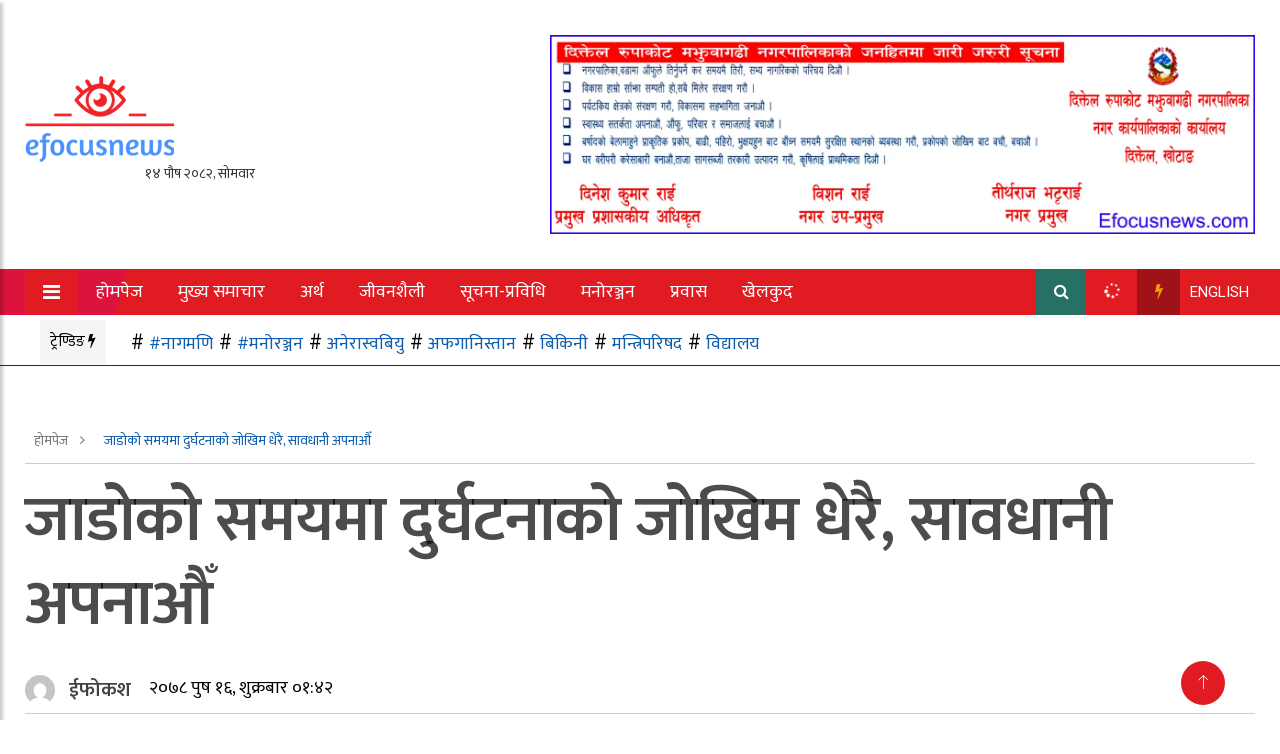

--- FILE ---
content_type: text/html; charset=UTF-8
request_url: https://efocusnews.com/archives/891
body_size: 21580
content:
<!doctype html>
<html lang="en-US" xmlns:og="http://opengraphprotocol.org/schema/" xmlns:fb="http://www.facebook.com/2008/fbml" prefix="og: http://ogp.me/ns# fb: http://ogp.me/ns/fb#">
	<head>
		<meta charset="UTF-8">
		<title> | जाडोको समयमा दुर्घटनाको जोखिम धेरै, सावधानी अपनाऔँ</title>
		<meta name="description" content="News">
		
		<meta charset="UTF-8">
        <meta name="viewport" content="width=device-width, initial-scale=1">
        
		<meta http-equiv="X-UA-Compatible" content="IE=edge">
		
				
		<!-- Global Font -->
		<link href="https://fonts.googleapis.com/css?family=Roboto:400,600,700" rel="stylesheet">

		<!-- Nepali Fonts -->
		<link href="https://fonts.googleapis.com/css?family=Niramit" rel="stylesheet">
		<link rel='stylesheet' id='custom-google-fonts-css'  href='https://fonts.googleapis.com/css?family=Ek+Mukta:400,500,600,700,800' type='text/css' media='all' />
		<link rel='stylesheet' id='custom-google-fonts-css'  href='https://fonts.googleapis.com/css?family=Mukta:400,500,600,700,800' type='text/css' media='all' />

		<!-- CSS ================================================== -->
		
		<!-- Bootstrap -->
		<link rel="stylesheet" href="https://efocusnews.com/wp-content/themes/News/assets/css/bootstrap.min.css">
		
		<!-- IconFont -->
		<link rel="stylesheet" href="https://efocusnews.com/wp-content/themes/News/assets/css/iconfonts.css">
		<!-- FontAwesome -->
		<link rel="stylesheet" href="https://efocusnews.com/wp-content/themes/News/assets/css/font-awesome.min.css">
		<!-- Owl Carousel -->
		<link rel="stylesheet" href="https://efocusnews.com/wp-content/themes/News/assets/css/owl.carousel.min.css">
		<link rel="stylesheet" href="https://efocusnews.com/wp-content/themes/News/assets/css/owl.theme.default.min.css">
		<!-- magnific -->
		<link rel="stylesheet" href="https://efocusnews.com/wp-content/themes/News/assets/css/magnific-popup.css">

		
		<link rel="stylesheet" href="https://efocusnews.com/wp-content/themes/News/assets/css/animate.css">

		<!-- Template styles-->
		<link rel="stylesheet" href="https://efocusnews.com/wp-content/themes/News/assets/css/style.css">
		<!-- Responsive styles-->
		<link rel="stylesheet" href="https://efocusnews.com/wp-content/themes/News/assets/css/responsive.css">
		
		<!-- Colorbox -->
		<link rel="stylesheet" href="https://efocusnews.com/wp-content/themes/News/assets/css/colorbox.css">

		<!-- HTML5 shim, for IE6-8 support of HTML5 elements. All other JS at the end of file. -->
		<!--[if lt IE 9]>
		  <script src="https://efocusnews.com/wp-content/themes/News/assets/js/html5shiv.js"></script>
		  <script src="https://efocusnews.com/wp-content/themes/News/assets/js/respond.min.js"></script>
		<![endif]-->

<script type='text/javascript' src='https://platform-api.sharethis.com/js/sharethis.js#property=5f662f5fd3589c00128107fe&product=inline-share-buttons' async='async'></script>   
		
		<style id="jetpack-boost-critical-css">@font-face{font-family:iconfont;font-weight:400;font-style:normal}.icon{font-family:iconfont!important;speak:none;font-style:normal;font-weight:400;font-variant:normal;text-transform:none;line-height:1;-webkit-font-smoothing:antialiased;-moz-osx-font-smoothing:grayscale}.icon-arrow-up:before{content:""}@font-face{font-family:FontAwesome;font-weight:400;font-style:normal}.fa{display:inline-block;font:normal normal normal 14px/1 FontAwesome;font-size:inherit;text-rendering:auto;-webkit-font-smoothing:antialiased;-moz-osx-font-smoothing:grayscale}.fa-search:before{content:""}.fa-close:before{content:""}.fa-arrow-left:before{content:""}.fa-bars:before{content:""}.fa-bolt:before,.fa-flash:before{content:""}.fa-angle-right:before{content:""}.fa-spinner:before{content:""}@media (min-width:992px){.header{min-height:70px}}@media (min-width:768px) and (max-width:991px){.logo{padding:13px 0}}@media (max-width:767px){.logo{text-align:center}.post-title{font-size:18px;line-height:26px;font-weight:700}.block-title>span{padding:9px 10px}}body{background:#fff;color:#000}body,p{font-family:"Ek Mukta",sans-serif;line-height:24px;font-size:14px;text-rendering:optimizeLegibility}h2,h3{color:#1c1c1c;font-weight:700;font-family:"Ek Mukta",sans-serif}h2{font-size:28px;line-height:36px}h3{font-size:24px;margin-bottom:20px}html{overflow-x:hidden!important;width:100%;height:100%;position:relative}body{border:0;margin:0;padding:0;font-family:"Ek Mukta"}a:link{text-decoration:none}a{color:#0e5dae}section{padding:50px 0;position:relative}.gap-30{clear:both;height:30px}.mt-10{margin-top:10px}.mb-20{margin-bottom:20px!important}.mt-20{margin-top:20px}@media (max-width:991px){.mb-20{margin-bottom:0}}.ts-gutter-30{margin-top:-15px!important;margin-bottom:-15px!important}.ts-gutter-30>div{padding-top:15px!important;padding-bottom:15px!important}ol,ul{margin-bottom:20px}.form-control{-webkit-box-shadow:none;box-shadow:none;border:1px solid #dadada;padding:5px 20px;height:40px;background:0 0;color:#959595;font-size:12px;border-radius:0}.btn{background:#0e5dae;color:#fff;padding:10px 30px}.btn-primary{border:0;border-radius:0;padding:12px 25px 10px;font-weight:700;text-transform:uppercase;color:#fff}.btn-primary{background:#0e5dae}li,ul{list-style:none}.block-title{background:#f4f8fb;letter-spacing:.64px;color:#9f1217;line-height:25px;font-weight:800;font-size:22px;text-transform:uppercase;margin-bottom:20px;padding:12px;border-bottom:1px solid #ddd}.post__divider_line{border-bottom:1px solid #ccc}.block-title .title-angle-shap{display:inline-block;padding:0 0 0 5px;position:relative}.block-title .title-angle-shap::before{width:3px;height:12px}.block-title .title-angle-shap::after{width:12px;height:3px}.block-title-dark{color:#000}.block-title-dark .title-angle-shap::after,.block-title-dark .title-angle-shap::before{background:#000}.post-title{font-size:20px;font-weight:400;color:rgba(0,0,0,.7);line-height:130%!important}.post-title a{color:#1c1c1c}.post-title.title-xl{font-size:65px;font-weight:600;line-height:45px;margin-top:15px;margin-bottom:10px}.backto{position:fixed;right:55px;bottom:15px;z-index:10;background:#e11b22;border-radius:50%;color:#979797;height:44px;text-align:center;width:44px;display:block;padding:12px 0;margin-left:auto}.backto a{color:#fff;font-size:15px;font-weight:700}.backto .icon{font-family:iconfont!important;font-style:normal;font-weight:400;font-variant:normal;text-transform:none;line-height:1}.breadcrumb{background:0 0;padding:25px 0 25px;margin-bottom:0}.breadcrumb li{padding-right:10px;color:#777}.breadcrumb li a{padding:0 9px;color:inherit}.header{padding:35px 0}.logo .date{color:rgba(0,0,0,.5);text-align:right;font-size:15px}.header-right{float:right}.post-block-style{position:relative;overflow:hidden}.post-block-style .post-thumb{max-width:100%;position:relative;overflow:hidden}.post-block-style .post-thumb img{display:block;width:100%}.post-block-style .post-thumb img.img-fluid{object-fit:cover}.featured-tab{position:relative}.featured-tab .tab-content{border-top:0;padding:0;overflow:hidden}.list-post-block .list-post{padding:0}.list-post-block .list-post .post-block-style .post-thumb{width:130px;height:85px;margin-bottom:30px;margin-right:25px}.list-post-block .list-post .post-block-style .post-thumb img{width:100%}.list-post-block .list-post .post-block-style .post-thumb.thumb-md{height:96px;overflow:hidden}.list-post-block .list-post .post-block-style .post-thumb.thumb-md img{max-width:100%;height:100%}.list-post-block .list-post .post-block-style .post-content .post-title{margin:5px 0;line-height:17px}.list-post-block .list-post li:last-child .post-block-style .post-thumb{margin-bottom:0}.list-post-block .list-post li:last-child .post-block-style .post-thumb.thumb-md{height:100px}.post-tab .list-post .post-block-style .post-thumb{position:relative;border-radius:50%;overflow:initial;width:85px;height:85px}.post-tab .list-post .post-block-style .post-thumb img{border-radius:50%;height:100%}.post-tab .list-post .post-block-style .post-thumb .tab-post-count{position:absolute;top:0;left:12px;background:#d81a21;display:block;border-radius:50%;color:#fff;width:20px;height:20px;font-size:11px;text-align:center;line-height:18px;border:2px solid #fff}.single-post p{font-size:20px!important;line-height:170%!important;font-weight:400;margin:0 0 1.04em;text-align:justify}.header__nav{background:#e11b22;z-index:1111111111}.header__nav .nav__wrap{background:#e11b22;height:46px;margin-left:0}.header__nav .nav__wrap .sticky__logo.hide{display:none}.header__nav .nav__wrap .sticky__logo .date__note{position:absolute;top:46px;left:24px;color:#fff;white-space:nowrap;padding:5px;background:rgba(0,0,0,.8);line-height:13px;font-size:11px;width:145px}.header__nav .nav__wrap .sticky__logo img{height:30px;margin:7px 6px;border-radius:3px}.header__nav .sidebar__collapse{background:#e11b22;padding:10px 18px;font-size:20px}.header__nav ul.nav-menu li{display:inline-block;margin-right:-4px}.header__nav ul.nav-menu li a{padding:11px 18px;font-size:18px;display:inline-block;color:#fff}.header__nav ul.nav-menu li a{padding:11px 18px;font-size:18px;display:inline-block;color:#fff}.header__nav .right__{text-align:right}.header__nav .right__ li{font-family:Roboto;display:inline-block;margin-top:11px;margin-right:-4px;text-align:right}.header__nav .right__ .icon__{padding:13px 18px 14px;font-size:16px}.header__nav .right__ .icon__.search__{background:#267163}.header__nav .right__ .icon__.search__:before{content:"खोज्नुहोस "}.header__nav .right__ .icon__.recent__:before{content:"ताजा अपडेट"}.header__nav .right__ .icon__.popular__:before{content:"चलेको खबर"}.header__nav .right__ .icon__:before{display:none;background:rgba(0,0,0,.8);color:#fff;line-height:13px;font-size:11px;padding:8px 11px;position:absolute;top:46px;margin-left:0;white-space:nowrap;word-break:keep-all}.header__nav .right__ .icon__.recent__{background:#e11b22}.header__nav .right__ .icon__.popular__{background:#9f1217}.header__nav .right__ .icon__.popular__ i{color:#f4a100}.header__nav .right__ .icon__.english__{background:#e11b22;position:relative;padding:14px 10px 14px;color:#fff;font-size:15px}.header__nav .right__ .icon__ i{color:#fff}.hide{display:none}.search__box{position:absolute;width:100%;padding:20px 20px 20px;background:#f4f8fb!important;z-index:1}.search__box .close__search i{margin-top:5px;font-size:20px}.recent__box{position:absolute;width:100%;height:380px;overflow-y:auto;padding:20px 0 10px;background:#fff!important;box-shadow:0 0 14px rgba(0,0,0,.34);z-index:1!important}.popular__box{position:absolute;width:100%;height:480px;overflow-y:auto;padding:20px 0 10px;background:#fff!important;box-shadow:0 0 14px rgba(0,0,0,.34);z-index:1!important}.close__btn{float:right;margin-top:-5px;background:#d81a21;color:#fff;padding:5px 10px}.form-control{display:block;width:100%;height:calc(2.25rem + 2px);padding:.375rem .75rem;font-size:1rem;font-weight:400;line-height:1.5;color:#495057;background-color:#fff;background-clip:padding-box;border-radius:.25rem}.form-check{padding-left:0;position:relative}.no-calendar-icon::after,.no-keyword-icon::after{content:"";color:#d6d6d6;font-family:iconfont;line-height:22px;position:absolute;margin-top:-11px;right:17px;top:50%}.no-keyword-icon::after{content:"A"}.post__time{font-size:18px!important;font-weight:400}.author__box,.post__time{display:inline-flex;display:-webkit-inline-flex;align-items:center;margin-right:1.1em}.author__box a{color:#42414a}.author__box label{font-size:20px;font-weight:600;line-height:30px;margin-top:5px;vertical-align:top}.author__box .author__img{height:30px;width:30px;max-width:30px;border-radius:50%;overflow:hidden;display:inline-block;margin-right:1em}.author__box .author__img img{height:100%;width:100%;object-fit:cover}.post__time{font-size:.8em;font-weight:400}#sidebar{width:300px;position:fixed;top:0;left:-300px;height:100vh;z-index:11111;background:#e11b22;color:#fff;overflow-y:scroll;box-shadow:3px 3px 3px rgba(0,0,0,.2)}#dismiss{width:55px;height:35px;line-height:35px;text-align:center;background:#7386d5;position:absolute;top:10px;right:10px}.overlay{position:fixed;top:0;width:100vw;height:100vh;background:rgba(0,0,0,.7);z-index:998;display:none}#sidebar ul.components{padding:20px 0;border-bottom:1px solid #47748b}#sidebar ul li a{color:#fff;padding:10px 20px;font-size:1.1em;display:block;font-weight:700}@media (max-width:1125px){.header__nav ul.nav-menu li a{font-size:15px}}@media (max-width:991px){#desktop__only{display:none}.header__nav .sidebar__collapse{background:0 0;margin-left:-15px}.popular__box,.recent__box{height:95vh}.mbl__mb__30{margin-bottom:30px}.sidebar__ads{display:none}.post-title.title-xl{font-size:34px}}@media (max-width:576px){.header__nav .right__ li{background:red;position:relative;top:-44px}.header__nav .right__ .english__{padding-bottom:9px}}.posts__banner__ads{text-align:center}@media (max-width:992px){.search__box input{margin-bottom:20px}}@media (max-width:767px){.top__header__ads{display:none}.logo .date{text-align:center;padding-top:10px}}.tag-cloud-link::before{content:"#";top:8px;left:10px;font-size:20px;color:#000;font-weight:400;padding-right:5px}@media (max-width:991px){.trendingz{display:none}}.trendingz{position:relative;padding:30px 0 0 0;background:#fff;font-size:20px;border-bottom:1px solid #036!important}*{box-sizing:border-box}html{font-family:sans-serif;line-height:1.15;-webkit-text-size-adjust:100%}header,nav,section{display:block}body{margin:0;font-family:-apple-system,BlinkMacSystemFont,"Segoe UI",Roboto,"Helvetica Neue",Arial,"Noto Sans",sans-serif,"Apple Color Emoji","Segoe UI Emoji","Segoe UI Symbol","Noto Color Emoji";font-size:1rem;font-weight:400;line-height:1.5;color:#212529;text-align:left;background-color:#fff}h2,h3{margin-top:0;margin-bottom:.5rem}p{margin-top:0;margin-bottom:1rem}ol,ul{margin-top:0;margin-bottom:1rem}strong{font-weight:bolder}a{color:#007bff;text-decoration:none;background-color:transparent}a:not([href]):not([tabindex]){color:inherit;text-decoration:none}img{vertical-align:middle;border-style:none}label{display:inline-block;margin-bottom:.5rem}input{margin:0;font-family:inherit;font-size:inherit;line-height:inherit}input{overflow:visible}[type=submit]{-webkit-appearance:button}h2,h3{margin-bottom:.5rem;font-weight:500;line-height:1.2}h2{font-size:2rem}h3{font-size:1.75rem}.list-unstyled{padding-left:0;list-style:none}.img-fluid{max-width:100%;height:auto}.container{width:100%;padding-right:15px;padding-left:15px;margin-right:auto;margin-left:auto}@media (min-width:576px){.container{max-width:540px}}@media (min-width:768px){.container{max-width:720px}}@media (min-width:992px){.container{max-width:960px}}@media (min-width:1200px){.container{max-width:1260px}}.row{display:-ms-flexbox;display:flex;-ms-flex-wrap:wrap;flex-wrap:wrap;margin-right:-15px;margin-left:-15px}.col-12,.col-lg-12,.col-lg-3,.col-lg-4,.col-lg-7,.col-lg-8,.col-lg-9,.col-md-12,.col-md-3,.col-md-5,.col-md-6,.col-md-7,.col-sm-12,.col-sm-3,.col-sm-9{position:relative;width:100%;padding-right:15px;padding-left:15px}.col-12{-ms-flex:0 0 100%;flex:0 0 100%;max-width:100%}@media (min-width:576px){.col-sm-3{-ms-flex:0 0 25%;flex:0 0 25%;max-width:25%}.col-sm-9{-ms-flex:0 0 75%;flex:0 0 75%;max-width:75%}.col-sm-12{-ms-flex:0 0 100%;flex:0 0 100%;max-width:100%}}@media (min-width:768px){.col-md-3{-ms-flex:0 0 25%;flex:0 0 25%;max-width:25%}.col-md-5{-ms-flex:0 0 41.666667%;flex:0 0 41.666667%;max-width:41.666667%}.col-md-6{-ms-flex:0 0 50%;flex:0 0 50%;max-width:50%}.col-md-7{-ms-flex:0 0 58.333333%;flex:0 0 58.333333%;max-width:58.333333%}.col-md-12{-ms-flex:0 0 100%;flex:0 0 100%;max-width:100%}}@media (min-width:992px){.col-lg-3{-ms-flex:0 0 25%;flex:0 0 25%;max-width:25%}.col-lg-4{-ms-flex:0 0 33.333333%;flex:0 0 33.333333%;max-width:33.333333%}.col-lg-7{-ms-flex:0 0 58.333333%;flex:0 0 58.333333%;max-width:58.333333%}.col-lg-8{-ms-flex:0 0 66.666667%;flex:0 0 66.666667%;max-width:66.666667%}.col-lg-9{-ms-flex:0 0 75%;flex:0 0 75%;max-width:75%}.col-lg-12{-ms-flex:0 0 100%;flex:0 0 100%;max-width:100%}}.form-control{display:block;width:100%;height:calc(1.5em + .75rem + 2px);padding:.375rem .75rem;font-size:1rem;font-weight:400;line-height:1.5;color:#495057;background-color:#fff;background-clip:padding-box;border:1px solid #ced4da;border-radius:.25rem}.form-control::-webkit-input-placeholder{color:#6c757d;opacity:1}.form-control::-moz-placeholder{color:#6c757d;opacity:1}.form-control:-ms-input-placeholder{color:#6c757d;opacity:1}.form-control::-ms-input-placeholder{color:#6c757d;opacity:1}.form-control::placeholder{color:#6c757d;opacity:1}.form-check{position:relative;display:block;padding-left:1.25rem}.btn{display:inline-block;font-weight:400;color:#212529;text-align:center;vertical-align:middle;background-color:transparent;border:1px solid transparent;padding:.375rem .75rem;font-size:1rem;line-height:1.5;border-radius:.25rem}.btn-primary{color:#fff;background-color:#007bff;border-color:#007bff}.breadcrumb{display:-ms-flexbox;display:flex;-ms-flex-wrap:wrap;flex-wrap:wrap;padding:.75rem 1rem;margin-bottom:1rem;list-style:none;background-color:#e9ecef;border-radius:.25rem}.media{display:-ms-flexbox;display:flex;-ms-flex-align:start;align-items:flex-start}.media-body{-ms-flex:1;flex:1}.justify-content-between{-ms-flex-pack:justify!important;justify-content:space-between!important}.align-items-center{-ms-flex-align:center!important;align-items:center!important}.float-left{float:left!important}.float-right{float:right!important}.pt-0{padding-top:0!important}@media all{ol,ul{box-sizing:border-box}html :where(img[class*=wp-image-]){height:auto;max-width:100%}}</style><meta name='robots' content='max-image-preview:large' />
<link rel='preconnect' href='//i0.wp.com' />
<link rel="alternate" type="application/rss+xml" title="efocusnews.com &raquo; जाडोको समयमा दुर्घटनाको जोखिम धेरै, सावधानी अपनाऔँ Comments Feed" href="https://efocusnews.com/archives/891/feed" />
<link rel="alternate" title="oEmbed (JSON)" type="application/json+oembed" href="https://efocusnews.com/wp-json/oembed/1.0/embed?url=https%3A%2F%2Fefocusnews.com%2Farchives%2F891" />
<link rel="alternate" title="oEmbed (XML)" type="text/xml+oembed" href="https://efocusnews.com/wp-json/oembed/1.0/embed?url=https%3A%2F%2Fefocusnews.com%2Farchives%2F891&#038;format=xml" />
<meta property="fb:app_id" content="" /><meta property="og:title" content="जाडोको समयमा दुर्घटनाको जोखिम धेरै, सावधानी अपनाऔँ"/><meta property="og:type" content="article"/><meta property="og:url" content="https://efocusnews.com/archives/891"/><meta property="og:site_name" content="Your Site NAME Goes HERE"/><meta property="og:image" content="https://i0.wp.com/efocusnews.com/wp-content/uploads/2021/12/hussu_3dR2WTSsZq-scaled.jpg?fit=300%2C150&amp;ssl=1"/>
<style id='wp-img-auto-sizes-contain-inline-css' type='text/css'>
img:is([sizes=auto i],[sizes^="auto," i]){contain-intrinsic-size:3000px 1500px}
/*# sourceURL=wp-img-auto-sizes-contain-inline-css */
</style>
<noscript>
</noscript><link rel='stylesheet' id='litespeed-cache-dummy-css' href='https://efocusnews.com/wp-content/plugins/litespeed-cache/assets/css/litespeed-dummy.css?ver=6.9' type='text/css' media="not all" data-media="all" onload="this.media=this.dataset.media; delete this.dataset.media; this.removeAttribute( 'onload' );" />
<style id='wp-emoji-styles-inline-css' type='text/css'>

	img.wp-smiley, img.emoji {
		display: inline !important;
		border: none !important;
		box-shadow: none !important;
		height: 1em !important;
		width: 1em !important;
		margin: 0 0.07em !important;
		vertical-align: -0.1em !important;
		background: none !important;
		padding: 0 !important;
	}
/*# sourceURL=wp-emoji-styles-inline-css */
</style>
<noscript><link rel='stylesheet' id='wp-block-library-css' href='https://efocusnews.com/wp-includes/css/dist/block-library/style.min.css?ver=6.9' type='text/css' media='all' />
</noscript><link rel='stylesheet' id='wp-block-library-css' href='https://efocusnews.com/wp-includes/css/dist/block-library/style.min.css?ver=6.9' type='text/css' media="not all" data-media="all" onload="this.media=this.dataset.media; delete this.dataset.media; this.removeAttribute( 'onload' );" />
<style id='global-styles-inline-css' type='text/css'>
:root{--wp--preset--aspect-ratio--square: 1;--wp--preset--aspect-ratio--4-3: 4/3;--wp--preset--aspect-ratio--3-4: 3/4;--wp--preset--aspect-ratio--3-2: 3/2;--wp--preset--aspect-ratio--2-3: 2/3;--wp--preset--aspect-ratio--16-9: 16/9;--wp--preset--aspect-ratio--9-16: 9/16;--wp--preset--color--black: #000000;--wp--preset--color--cyan-bluish-gray: #abb8c3;--wp--preset--color--white: #ffffff;--wp--preset--color--pale-pink: #f78da7;--wp--preset--color--vivid-red: #cf2e2e;--wp--preset--color--luminous-vivid-orange: #ff6900;--wp--preset--color--luminous-vivid-amber: #fcb900;--wp--preset--color--light-green-cyan: #7bdcb5;--wp--preset--color--vivid-green-cyan: #00d084;--wp--preset--color--pale-cyan-blue: #8ed1fc;--wp--preset--color--vivid-cyan-blue: #0693e3;--wp--preset--color--vivid-purple: #9b51e0;--wp--preset--gradient--vivid-cyan-blue-to-vivid-purple: linear-gradient(135deg,rgb(6,147,227) 0%,rgb(155,81,224) 100%);--wp--preset--gradient--light-green-cyan-to-vivid-green-cyan: linear-gradient(135deg,rgb(122,220,180) 0%,rgb(0,208,130) 100%);--wp--preset--gradient--luminous-vivid-amber-to-luminous-vivid-orange: linear-gradient(135deg,rgb(252,185,0) 0%,rgb(255,105,0) 100%);--wp--preset--gradient--luminous-vivid-orange-to-vivid-red: linear-gradient(135deg,rgb(255,105,0) 0%,rgb(207,46,46) 100%);--wp--preset--gradient--very-light-gray-to-cyan-bluish-gray: linear-gradient(135deg,rgb(238,238,238) 0%,rgb(169,184,195) 100%);--wp--preset--gradient--cool-to-warm-spectrum: linear-gradient(135deg,rgb(74,234,220) 0%,rgb(151,120,209) 20%,rgb(207,42,186) 40%,rgb(238,44,130) 60%,rgb(251,105,98) 80%,rgb(254,248,76) 100%);--wp--preset--gradient--blush-light-purple: linear-gradient(135deg,rgb(255,206,236) 0%,rgb(152,150,240) 100%);--wp--preset--gradient--blush-bordeaux: linear-gradient(135deg,rgb(254,205,165) 0%,rgb(254,45,45) 50%,rgb(107,0,62) 100%);--wp--preset--gradient--luminous-dusk: linear-gradient(135deg,rgb(255,203,112) 0%,rgb(199,81,192) 50%,rgb(65,88,208) 100%);--wp--preset--gradient--pale-ocean: linear-gradient(135deg,rgb(255,245,203) 0%,rgb(182,227,212) 50%,rgb(51,167,181) 100%);--wp--preset--gradient--electric-grass: linear-gradient(135deg,rgb(202,248,128) 0%,rgb(113,206,126) 100%);--wp--preset--gradient--midnight: linear-gradient(135deg,rgb(2,3,129) 0%,rgb(40,116,252) 100%);--wp--preset--font-size--small: 13px;--wp--preset--font-size--medium: 20px;--wp--preset--font-size--large: 36px;--wp--preset--font-size--x-large: 42px;--wp--preset--spacing--20: 0.44rem;--wp--preset--spacing--30: 0.67rem;--wp--preset--spacing--40: 1rem;--wp--preset--spacing--50: 1.5rem;--wp--preset--spacing--60: 2.25rem;--wp--preset--spacing--70: 3.38rem;--wp--preset--spacing--80: 5.06rem;--wp--preset--shadow--natural: 6px 6px 9px rgba(0, 0, 0, 0.2);--wp--preset--shadow--deep: 12px 12px 50px rgba(0, 0, 0, 0.4);--wp--preset--shadow--sharp: 6px 6px 0px rgba(0, 0, 0, 0.2);--wp--preset--shadow--outlined: 6px 6px 0px -3px rgb(255, 255, 255), 6px 6px rgb(0, 0, 0);--wp--preset--shadow--crisp: 6px 6px 0px rgb(0, 0, 0);}:where(.is-layout-flex){gap: 0.5em;}:where(.is-layout-grid){gap: 0.5em;}body .is-layout-flex{display: flex;}.is-layout-flex{flex-wrap: wrap;align-items: center;}.is-layout-flex > :is(*, div){margin: 0;}body .is-layout-grid{display: grid;}.is-layout-grid > :is(*, div){margin: 0;}:where(.wp-block-columns.is-layout-flex){gap: 2em;}:where(.wp-block-columns.is-layout-grid){gap: 2em;}:where(.wp-block-post-template.is-layout-flex){gap: 1.25em;}:where(.wp-block-post-template.is-layout-grid){gap: 1.25em;}.has-black-color{color: var(--wp--preset--color--black) !important;}.has-cyan-bluish-gray-color{color: var(--wp--preset--color--cyan-bluish-gray) !important;}.has-white-color{color: var(--wp--preset--color--white) !important;}.has-pale-pink-color{color: var(--wp--preset--color--pale-pink) !important;}.has-vivid-red-color{color: var(--wp--preset--color--vivid-red) !important;}.has-luminous-vivid-orange-color{color: var(--wp--preset--color--luminous-vivid-orange) !important;}.has-luminous-vivid-amber-color{color: var(--wp--preset--color--luminous-vivid-amber) !important;}.has-light-green-cyan-color{color: var(--wp--preset--color--light-green-cyan) !important;}.has-vivid-green-cyan-color{color: var(--wp--preset--color--vivid-green-cyan) !important;}.has-pale-cyan-blue-color{color: var(--wp--preset--color--pale-cyan-blue) !important;}.has-vivid-cyan-blue-color{color: var(--wp--preset--color--vivid-cyan-blue) !important;}.has-vivid-purple-color{color: var(--wp--preset--color--vivid-purple) !important;}.has-black-background-color{background-color: var(--wp--preset--color--black) !important;}.has-cyan-bluish-gray-background-color{background-color: var(--wp--preset--color--cyan-bluish-gray) !important;}.has-white-background-color{background-color: var(--wp--preset--color--white) !important;}.has-pale-pink-background-color{background-color: var(--wp--preset--color--pale-pink) !important;}.has-vivid-red-background-color{background-color: var(--wp--preset--color--vivid-red) !important;}.has-luminous-vivid-orange-background-color{background-color: var(--wp--preset--color--luminous-vivid-orange) !important;}.has-luminous-vivid-amber-background-color{background-color: var(--wp--preset--color--luminous-vivid-amber) !important;}.has-light-green-cyan-background-color{background-color: var(--wp--preset--color--light-green-cyan) !important;}.has-vivid-green-cyan-background-color{background-color: var(--wp--preset--color--vivid-green-cyan) !important;}.has-pale-cyan-blue-background-color{background-color: var(--wp--preset--color--pale-cyan-blue) !important;}.has-vivid-cyan-blue-background-color{background-color: var(--wp--preset--color--vivid-cyan-blue) !important;}.has-vivid-purple-background-color{background-color: var(--wp--preset--color--vivid-purple) !important;}.has-black-border-color{border-color: var(--wp--preset--color--black) !important;}.has-cyan-bluish-gray-border-color{border-color: var(--wp--preset--color--cyan-bluish-gray) !important;}.has-white-border-color{border-color: var(--wp--preset--color--white) !important;}.has-pale-pink-border-color{border-color: var(--wp--preset--color--pale-pink) !important;}.has-vivid-red-border-color{border-color: var(--wp--preset--color--vivid-red) !important;}.has-luminous-vivid-orange-border-color{border-color: var(--wp--preset--color--luminous-vivid-orange) !important;}.has-luminous-vivid-amber-border-color{border-color: var(--wp--preset--color--luminous-vivid-amber) !important;}.has-light-green-cyan-border-color{border-color: var(--wp--preset--color--light-green-cyan) !important;}.has-vivid-green-cyan-border-color{border-color: var(--wp--preset--color--vivid-green-cyan) !important;}.has-pale-cyan-blue-border-color{border-color: var(--wp--preset--color--pale-cyan-blue) !important;}.has-vivid-cyan-blue-border-color{border-color: var(--wp--preset--color--vivid-cyan-blue) !important;}.has-vivid-purple-border-color{border-color: var(--wp--preset--color--vivid-purple) !important;}.has-vivid-cyan-blue-to-vivid-purple-gradient-background{background: var(--wp--preset--gradient--vivid-cyan-blue-to-vivid-purple) !important;}.has-light-green-cyan-to-vivid-green-cyan-gradient-background{background: var(--wp--preset--gradient--light-green-cyan-to-vivid-green-cyan) !important;}.has-luminous-vivid-amber-to-luminous-vivid-orange-gradient-background{background: var(--wp--preset--gradient--luminous-vivid-amber-to-luminous-vivid-orange) !important;}.has-luminous-vivid-orange-to-vivid-red-gradient-background{background: var(--wp--preset--gradient--luminous-vivid-orange-to-vivid-red) !important;}.has-very-light-gray-to-cyan-bluish-gray-gradient-background{background: var(--wp--preset--gradient--very-light-gray-to-cyan-bluish-gray) !important;}.has-cool-to-warm-spectrum-gradient-background{background: var(--wp--preset--gradient--cool-to-warm-spectrum) !important;}.has-blush-light-purple-gradient-background{background: var(--wp--preset--gradient--blush-light-purple) !important;}.has-blush-bordeaux-gradient-background{background: var(--wp--preset--gradient--blush-bordeaux) !important;}.has-luminous-dusk-gradient-background{background: var(--wp--preset--gradient--luminous-dusk) !important;}.has-pale-ocean-gradient-background{background: var(--wp--preset--gradient--pale-ocean) !important;}.has-electric-grass-gradient-background{background: var(--wp--preset--gradient--electric-grass) !important;}.has-midnight-gradient-background{background: var(--wp--preset--gradient--midnight) !important;}.has-small-font-size{font-size: var(--wp--preset--font-size--small) !important;}.has-medium-font-size{font-size: var(--wp--preset--font-size--medium) !important;}.has-large-font-size{font-size: var(--wp--preset--font-size--large) !important;}.has-x-large-font-size{font-size: var(--wp--preset--font-size--x-large) !important;}
/*# sourceURL=global-styles-inline-css */
</style>

<style id='classic-theme-styles-inline-css' type='text/css'>
/*! This file is auto-generated */
.wp-block-button__link{color:#fff;background-color:#32373c;border-radius:9999px;box-shadow:none;text-decoration:none;padding:calc(.667em + 2px) calc(1.333em + 2px);font-size:1.125em}.wp-block-file__button{background:#32373c;color:#fff;text-decoration:none}
/*# sourceURL=/wp-includes/css/classic-themes.min.css */
</style>
<noscript><link rel='stylesheet' id='fvp-frontend-css' href='https://efocusnews.com/wp-content/plugins/featured-video-plus/styles/frontend.css?ver=2.3.3' type='text/css' media='all' />
</noscript><link rel='stylesheet' id='fvp-frontend-css' href='https://efocusnews.com/wp-content/plugins/featured-video-plus/styles/frontend.css?ver=2.3.3' type='text/css' media="not all" data-media="all" onload="this.media=this.dataset.media; delete this.dataset.media; this.removeAttribute( 'onload' );" />
<script type="text/javascript" src="https://efocusnews.com/wp-includes/js/jquery/jquery.min.js?ver=3.7.1" id="jquery-core-js"></script>
<script type="text/javascript" src="https://efocusnews.com/wp-includes/js/jquery/jquery-migrate.min.js?ver=3.4.1" id="jquery-migrate-js"></script>
<script type="text/javascript" src="https://efocusnews.com/wp-content/plugins/featured-video-plus/js/jquery.fitvids.min.js?ver=master-2015-08" id="jquery.fitvids-js"></script>
<script type="text/javascript" id="fvp-frontend-js-extra">
/* <![CDATA[ */
var fvpdata = {"ajaxurl":"https://efocusnews.com/wp-admin/admin-ajax.php","nonce":"c37a08cf2a","fitvids":"1","dynamic":"","overlay":"","opacity":"0.75","color":"b","width":"640"};
//# sourceURL=fvp-frontend-js-extra
/* ]]> */
</script>
<script type="text/javascript" src="https://efocusnews.com/wp-content/plugins/featured-video-plus/js/frontend.min.js?ver=2.3.3" id="fvp-frontend-js"></script>
<link rel="https://api.w.org/" href="https://efocusnews.com/wp-json/" /><link rel="alternate" title="JSON" type="application/json" href="https://efocusnews.com/wp-json/wp/v2/posts/891" /><link rel="EditURI" type="application/rsd+xml" title="RSD" href="https://efocusnews.com/xmlrpc.php?rsd" />

<link rel="canonical" href="https://efocusnews.com/archives/891" />
<link rel='shortlink' href='https://efocusnews.com/?p=891' />
<!-- Analytics by WP Statistics - https://wp-statistics.com -->
                <style type="text/css">
                    body[class^="guest-author"] a[href=''] {
                        pointer-events: none;
                        color: inherit;
                        text-decoration: inherit;
                    }
                </style>
<link rel="icon" href="https://i0.wp.com/efocusnews.com/wp-content/uploads/2021/11/cropped-efocus-news.png?fit=32%2C32&#038;ssl=1" sizes="32x32" />
<link rel="icon" href="https://i0.wp.com/efocusnews.com/wp-content/uploads/2021/11/cropped-efocus-news.png?fit=192%2C192&#038;ssl=1" sizes="192x192" />
<link rel="apple-touch-icon" href="https://i0.wp.com/efocusnews.com/wp-content/uploads/2021/11/cropped-efocus-news.png?fit=180%2C180&#038;ssl=1" />
<meta name="msapplication-TileImage" content="https://i0.wp.com/efocusnews.com/wp-content/uploads/2021/11/cropped-efocus-news.png?fit=270%2C270&#038;ssl=1" />

<!-- START - Open Graph and Twitter Card Tags 3.3.7 -->
 <!-- Facebook Open Graph -->
  <meta property="og:locale" content="en_US"/>
  <meta property="og:site_name" content="efocusnews.com"/>
  <meta property="og:title" content="जाडोको समयमा दुर्घटनाको जोखिम धेरै, सावधानी अपनाऔँ"/>
  <meta property="og:url" content="https://efocusnews.com/archives/891"/>
  <meta property="og:type" content="article"/>
  <meta property="og:description" content="काठमाण्डाै - जाडोयाममा सडक दुर्घटना धेरै हुने भएकाले गाडी चलाउँदा र यात्रा गर्दा सावधानी अपनाउन ट्राफिक प्रहरीको अनुरोध छ । जाडो मौसममा लाग्ने बाक्लो हुस्सु, कुहिरो सँगै शीतलहरले सडक दुर्घटनाको जोखिम बढाउने गरेको छ ।

शीत, तुसारो, हिमपातले सडक चिप्लो र हिलो बनाइदिन्छन्। हुस्सु, तुवाँलोको कारण भिजि"/>
  <meta property="og:image" content="https://efocusnews.com/wp-content/uploads/2021/12/hussu_3dR2WTSsZq-scaled.jpg"/>
  <meta property="og:image:url" content="https://efocusnews.com/wp-content/uploads/2021/12/hussu_3dR2WTSsZq-scaled.jpg"/>
  <meta property="og:image:secure_url" content="https://efocusnews.com/wp-content/uploads/2021/12/hussu_3dR2WTSsZq-scaled.jpg"/>
  <meta property="article:published_time" content="&#2408;&#2406;&#2413;&#2414; पुष &#2407;&#2412;, शुक्रबार &#2406;&#2407;:&#2410;&#2408;"/>
  <meta property="article:modified_time" content="&#2408;&#2406;&#2413;&#2414; पुष &#2407;&#2412;, शुक्रबार &#2406;&#2407;:&#2410;&#2408;" />
  <meta property="og:updated_time" content="&#2408;&#2406;&#2413;&#2414; पुष &#2407;&#2412;, शुक्रबार &#2406;&#2407;:&#2410;&#2408;" />
  <meta property="article:section" content="समाचार"/>
 <!-- Google+ / Schema.org -->
 <!-- Twitter Cards -->
  <meta name="twitter:title" content="जाडोको समयमा दुर्घटनाको जोखिम धेरै, सावधानी अपनाऔँ"/>
  <meta name="twitter:url" content="https://efocusnews.com/archives/891"/>
  <meta name="twitter:description" content="काठमाण्डाै - जाडोयाममा सडक दुर्घटना धेरै हुने भएकाले गाडी चलाउँदा र यात्रा गर्दा सावधानी अपनाउन ट्राफिक प्रहरीको अनुरोध छ । जाडो मौसममा लाग्ने बाक्लो हुस्सु, कुहिरो सँगै शीतलहरले सडक दुर्घटनाको जोखिम बढाउने गरेको छ ।

शीत, तुसारो, हिमपातले सडक चिप्लो र हिलो बनाइदिन्छन्। हुस्सु, तुवाँलोको कारण भिजि"/>
  <meta name="twitter:image" content="https://efocusnews.com/wp-content/uploads/2021/12/hussu_3dR2WTSsZq-scaled.jpg"/>
  <meta name="twitter:card" content="summary_large_image"/>
 <!-- SEO -->
 <!-- Misc. tags -->
 <!-- is_singular -->
<!-- END - Open Graph and Twitter Card Tags 3.3.7 -->
	
	</head>
<body id="main-body">
			
		<!-- Header start -->
	<header id="header" class="header">
		<div class="container">
			<div class="row align-items-center justify-content-between">
				<div class="col-md-3 col-sm-12">
					<div class="logo">
						<a href="https://efocusnews.com/" class="custom-logo-link" rel="home"><img width="149" height="86" src="https://i0.wp.com/efocusnews.com/wp-content/uploads/2023/10/cropped-efocusnews-low-resolution-logo-color-on-transparent-background.png?fit=149%2C86&amp;ssl=1" class="custom-logo" alt="efocusnews.com" decoding="async" /></a>                        	<div class="date"> <iframe scrolling="no" border="0" frameborder="0" marginwidth="0" marginheight="0" allowtransparency="true" src="https://www.ashesh.com.np/linknepali-time.php?dwn=only&font_color=333333&font_size=14&bikram_sambat=0&format=dmyw&api=962173k280" width="165" height="22"></iframe>     </div>
					
                        
						
					</div>
				</div><!-- logo col end -->

				<div class="col-md-7 col-sm-12 header-right">
					<div class="top__header__ads">

												<div><img width="2560" height="722" src="https://i0.wp.com/efocusnews.com/wp-content/uploads/2025/09/rrrrrrrrrr-scaled.jpg?fit=2560%2C722&amp;ssl=1" class="image wp-image-109045  attachment-full size-full" alt="" style="max-width: 100%; height: auto;" title="diktel add" decoding="async" fetchpriority="high" srcset="https://i0.wp.com/efocusnews.com/wp-content/uploads/2025/09/rrrrrrrrrr-scaled.jpg?w=2560&amp;ssl=1 2560w, https://i0.wp.com/efocusnews.com/wp-content/uploads/2025/09/rrrrrrrrrr-scaled.jpg?resize=1200%2C339&amp;ssl=1 1200w, https://i0.wp.com/efocusnews.com/wp-content/uploads/2025/09/rrrrrrrrrr-scaled.jpg?resize=1024%2C289&amp;ssl=1 1024w, https://i0.wp.com/efocusnews.com/wp-content/uploads/2025/09/rrrrrrrrrr-scaled.jpg?resize=768%2C217&amp;ssl=1 768w, https://i0.wp.com/efocusnews.com/wp-content/uploads/2025/09/rrrrrrrrrr-scaled.jpg?resize=1536%2C433&amp;ssl=1 1536w, https://i0.wp.com/efocusnews.com/wp-content/uploads/2025/09/rrrrrrrrrr-scaled.jpg?resize=2048%2C578&amp;ssl=1 2048w" sizes="(max-width: 2560px) 100vw, 2560px" /></div>												
					</div>
				</div><!-- header right end -->
			</div><!-- Row end -->
		</div><!-- Logo and banner area end -->
	</header><!--/ Header end -->

	
	<nav class="header__nav">
		<div style="margin-right: -15px !important;
    margin-left: -15px !important;
    height: 100%;
    background: #dc133d;
    position: absolute;
    left: 0;
    width: 136px;
    align-items: center;
    display: flex;
    justify-content: center;
    transform: skewX(
-15deg
);
    -ms-transform: skewX(-15deg);
    -webkit-transform: skewX(
-15deg
);
    height: 46px;
    z-index: 0;"></div>
		<div class="container">
			<div class="nav__wrap">
			<div class="cl-lg-12">
			<div class="row">
				<div class="left__ col-lg-8 col-md-7 col-sm-3 col-xs-2">
				<div class="sticky__logo hide float-left">
					<a href="" class=""> <img src="http://efocusnews.com/wp-content/uploads/2022/01/aaaaaaaaaaaaaaaaaaaaaaaa.png" /> </a>
					<span class="date__note">
					     <iframe scrolling="no" border="0" frameborder="0" marginwidth="0" marginheight="0" allowtransparency="true" src="https://www.ashesh.com.np/linknepali-time.php?dwn=only&font_color=fff&font_size=14&bikram_sambat=0&format=dmyw&api=962173k280" width="165" height="22"></iframe>   </span>
				</div>
					<a class="sidebar__collapse float-left" id="sidebarCollapse"> 
						<i class="fa fa-bars" style=" color: #FFF; position: relative; top: 2px; "> </i> 
						<!-- <svg width="30" height="30" viewBox="0 0 20 20" xmlns="http://www.w3.org/2000/svg" data-svg="menu" style="fill: white;"><rect x="2" y="4" width="16" height="1"></rect><rect x="2" y="9" width="10" height="1"></rect><rect x="2" y="14" width="16" height="1"></rect></svg> -->
					</a> 
					<ul id="desktop__only" class="nav-menu"><li id="menu-item-98" class="menu-item menu-item-type-custom menu-item-object-custom menu-item-home menu-item-98"><a href="https://efocusnews.com/">होमपेज</a></li>
<li id="menu-item-103" class="menu-item menu-item-type-taxonomy menu-item-object-category menu-item-103"><a href="https://efocusnews.com/archives/category/news">मुख्य समाचार</a></li>
<li id="menu-item-106" class="menu-item menu-item-type-taxonomy menu-item-object-category menu-item-106"><a href="https://efocusnews.com/archives/category/economy">अर्थ</a></li>
<li id="menu-item-100" class="menu-item menu-item-type-taxonomy menu-item-object-category menu-item-100"><a href="https://efocusnews.com/archives/category/lifestyle">जीवनशैली</a></li>
<li id="menu-item-104" class="menu-item menu-item-type-taxonomy menu-item-object-category menu-item-104"><a href="https://efocusnews.com/archives/category/technology">सूचना-प्रविधि</a></li>
<li id="menu-item-102" class="menu-item menu-item-type-taxonomy menu-item-object-category menu-item-102"><a href="https://efocusnews.com/archives/category/entertainment">मनोरञ्जन</a></li>
<li id="menu-item-101" class="menu-item menu-item-type-taxonomy menu-item-object-category menu-item-101"><a href="https://efocusnews.com/archives/category/prawas">प्रवास</a></li>
<li id="menu-item-99" class="menu-item menu-item-type-taxonomy menu-item-object-category menu-item-99"><a href="https://efocusnews.com/archives/category/sports">खेलकुद</a></li>
<li id="menu-item-98619" class="menu-item menu-item-type-custom menu-item-object-custom menu-item-98619"><a href="https://premium-akadeule.de/">seriöse ghostwriter agenturen</a></li>
</ul> 
					
				</div>
				<div class="right__ col-lg-4 col-md-5 col-sm-9 col-xs-10">
					<ul class="right__btns">
						<li>
							<a class="icon__ search__"> 
								<i class="fa fa-search">  </i>
							</a>
						</li>
						
						<li>
							<a class="icon__ recent__"> 
								<i class='fa fa-spinner fa-spin'></i>
							</a>
						</li>
						
						<li>
							<a class="icon__ popular__"> 
								<i class="fa fa-flash">  </i>
							</a>
						</li>
						
						<li>
							<a href="https://efocusnews.com/category/english" class="icon__ english__"> 
								<span> ENGLISH </span> 
							</a>
						</li>
					</ul>	
					
				</div>
				</div>
				</div>
			</div>
		</div>
	
	
	
		<!-- Search Box -->
		<div class="search__box hide">
			<div class="container">
				<form action="https://efocusnews.com" method="GET">
					<div class="col-lg-12">
						<div class="row">
							<div class="col-lg-3">
								<div class="form-check no-calendar-icon">
									<input type="text" name="from" id="nepali-datepicker-from" class="form-control" placeholder="बाट ">
								</div>
							</div>

							<div class="col-lg-3">
								<div class="form-check no-calendar-icon">
									<input type="text" name="to" id="nepali-datepicker-to" class="form-control" placeholder="सम्म">
								</div>
							</div>
							<div class="col-lg-3">
								<div class="form-check no-keyword-icon">
									<input type="text" name="s" value="" class="form-control" placeholder="खोजशब्द">
								</div>
							</div>
							<div class="col-lg-3">
								<div class="mbl__mb__30">
										<input style="width: 80%; padding: .375rem .75rem; " type="submit" value="Search" class="btn btn-primary">
										<span class="close__search"> <i class="fa fa-close float-right"></i>
								</div>
							</div>
						</div>
					</div>
				</form>
			</div>
		</div>
		<!-- Search Box Ends -->
			
	<!-- Recent Posts -->
		<div class="recent__box hide">
			<div class="container">
				<div class="col-lg-12">
					<h2 class="block-title block-title-dark">
						<span class="title-angle-shap" style="font-size: 25px;"> ताजा अपडेट </span>
						<span class="close__btn close__resent"> <i class="fa fa-close">  </i> </span>
					</h2>
					<div class="row">
					
																	
						<div class="col-lg-4 col-md-12">
						
							<div class="list-post-block">
								<ul class="list-post">
								
									<li>
										<div class="post-block-style media">
											<div class="post-thumb thumb-md">
												<a href="https://efocusnews.com/archives/109262">
													<img class="img-fluid" src="https://efocusnews.com/wp-content/uploads/2025/12/Puraskar-Grahan-Khotang.jpg" alt="दिक्तेल रुपाकोट मझुवागढी नगरपालिकालाई ‘भुवनेश्वर प्रविधि पुरस्कार–२०८२’ प्रदान">
												</a>
											</div><!-- Post thumb end -->

											<div class="post-content media-body">
												<h2 class="post-title">
													<a href="https://efocusnews.com/archives/109262"> दिक्तेल रुपाकोट मझुवागढी नगरपालिकालाई ‘भुवनेश्वर प्रविधि पुरस्कार–२०८२’ प्रदान </a>
												</h2>
											</div><!-- Post content end -->
										</div><!-- Post block style end -->
									</li><!-- Li end -->
								
								</ul><!-- List post end -->
							</div>
							
						</div>
						
											
						<div class="col-lg-4 col-md-12">
						
							<div class="list-post-block">
								<ul class="list-post">
								
									<li>
										<div class="post-block-style media">
											<div class="post-thumb thumb-md">
												<a href="https://efocusnews.com/archives/109255">
													<img class="img-fluid" src="https://efocusnews.com/wp-content/uploads/2025/12/Untitled-1.jpg" alt="सुनकोशी–मरिण डाइभर्सन बहुउद्देश्यीय आयोजना ः ठेक्का तोडिएपछि निर्माणस्थल सुनसान">
												</a>
											</div><!-- Post thumb end -->

											<div class="post-content media-body">
												<h2 class="post-title">
													<a href="https://efocusnews.com/archives/109255"> सुनकोशी–मरिण डाइभर्सन बहुउद्देश्यीय आयोजना ः ठेक्का तोडिएपछि निर्माणस्थल सुनसान </a>
												</h2>
											</div><!-- Post content end -->
										</div><!-- Post block style end -->
									</li><!-- Li end -->
								
								</ul><!-- List post end -->
							</div>
							
						</div>
						
											
						<div class="col-lg-4 col-md-12">
						
							<div class="list-post-block">
								<ul class="list-post">
								
									<li>
										<div class="post-block-style media">
											<div class="post-thumb thumb-md">
												<a href="https://efocusnews.com/archives/109252">
													<img class="img-fluid" src="https://efocusnews.com/wp-content/uploads/2025/12/Rastriya-Bibhuti-Park-Khotang.jpg" alt="खोटेहाङ गाउँपालिकाको कपासेभञ्ज्याङमा निर्माण गरिएको ‘राष्ट्रिय विभूति पार्क’ सञ्चालनमा">
												</a>
											</div><!-- Post thumb end -->

											<div class="post-content media-body">
												<h2 class="post-title">
													<a href="https://efocusnews.com/archives/109252"> खोटेहाङ गाउँपालिकाको कपासेभञ्ज्याङमा निर्माण गरिएको ‘राष्ट्रिय विभूति पार्क’ सञ्चालनमा </a>
												</h2>
											</div><!-- Post content end -->
										</div><!-- Post block style end -->
									</li><!-- Li end -->
								
								</ul><!-- List post end -->
							</div>
							
						</div>
						
											
						<div class="col-lg-4 col-md-12">
						
							<div class="list-post-block">
								<ul class="list-post">
								
									<li>
										<div class="post-block-style media">
											<div class="post-thumb thumb-md">
												<a href="https://efocusnews.com/archives/109245">
													<img class="img-fluid" src="https://efocusnews.com/wp-content/uploads/2025/11/UML_khotang2024-03-08-02-30-02-1.jpeg" alt="एमाले खोटाङमा १० जना महाधिवेशन प्रतिनिधिका लागि ६५ जनाको उम्मेदवारी दर्ता">
												</a>
											</div><!-- Post thumb end -->

											<div class="post-content media-body">
												<h2 class="post-title">
													<a href="https://efocusnews.com/archives/109245"> एमाले खोटाङमा १० जना महाधिवेशन प्रतिनिधिका लागि ६५ जनाको उम्मेदवारी दर्ता </a>
												</h2>
											</div><!-- Post content end -->
										</div><!-- Post block style end -->
									</li><!-- Li end -->
								
								</ul><!-- List post end -->
							</div>
							
						</div>
						
											
						<div class="col-lg-4 col-md-12">
						
							<div class="list-post-block">
								<ul class="list-post">
								
									<li>
										<div class="post-block-style media">
											<div class="post-thumb thumb-md">
												<a href="https://efocusnews.com/archives/109233">
													<img class="img-fluid" src="https://efocusnews.com/wp-content/uploads/2025/11/IMG-20251115-WA0451.jpg" alt="संविधानको रक्षा र प्रतिनिधिसभा पुनःस्थापनाको माग राख्दै खोटाङमा एमालेको जनप्रदर्शन">
												</a>
											</div><!-- Post thumb end -->

											<div class="post-content media-body">
												<h2 class="post-title">
													<a href="https://efocusnews.com/archives/109233"> संविधानको रक्षा र प्रतिनिधिसभा पुनःस्थापनाको माग राख्दै खोटाङमा एमालेको जनप्रदर्शन </a>
												</h2>
											</div><!-- Post content end -->
										</div><!-- Post block style end -->
									</li><!-- Li end -->
								
								</ul><!-- List post end -->
							</div>
							
						</div>
						
											
						<div class="col-lg-4 col-md-12">
						
							<div class="list-post-block">
								<ul class="list-post">
								
									<li>
										<div class="post-block-style media">
											<div class="post-thumb thumb-md">
												<a href="https://efocusnews.com/archives/109229">
													<img class="img-fluid" src="https://efocusnews.com/wp-content/uploads/2025/11/IMG_9764.jpg" alt="सार्वजनिक सेवा प्रवाह प्रभावकारी बनाउन र सुशासन कायम गर्न प्रमुख जिल्ला अधिकारीलाई पत्रकार महासङ्घ खोटाङको ध्यानाकार्षणपत्र">
												</a>
											</div><!-- Post thumb end -->

											<div class="post-content media-body">
												<h2 class="post-title">
													<a href="https://efocusnews.com/archives/109229"> सार्वजनिक सेवा प्रवाह प्रभावकारी बनाउन र सुशासन कायम गर्न प्रमुख जिल्ला अधिकारीलाई पत्रकार महासङ्घ खोटाङको ध्यानाकार्षणपत्र </a>
												</h2>
											</div><!-- Post content end -->
										</div><!-- Post block style end -->
									</li><!-- Li end -->
								
								</ul><!-- List post end -->
							</div>
							
						</div>
						
												
					</div>
				</div>
			</div>
		</div>
		<!-- Recent Posts Ends-->
			
	
		<!-- Popular Posts -->
		<div class="popular__box hide">
			<div class="container">
				<div class="col-lg-12">
					<h2 class="block-title block-title-dark">
						<span class="title-angle-shap" style="font-size: 25px;"> धेरै पढिएको   </span>
						<span class="close__btn close__popular"> <i class="fa fa-close">  </i> </span>
					</h2>
					<div class="row">
					
							
				
						<div class="col-lg-4 col-md-6">
							<div class="sidebar-widget featured-tab post-tab mb-20">
								<div class="row">
									<div class="col-12">
										<div class="tab-content">
											<div>
												<div class="list-post-block">
													<ul class="list-post">
														<li>
															<div class="post-block-style media">
																<div class="post-thumb">
																	<a href="https://efocusnews.com/archives/5452">
																		<img class="img-fluid" style="object-fit: cover; " src="" alt="1win Azerbaycan Başlanğıc Login Və Qeydiyyat Yukle Computational Creativity Lab Keio University Sfc">
																	</a>
																	<span class="tab-post-count" style="font-size: 20px; ">  १  </span>
																</div><!-- Post thumb end -->
							
																<div class="post-content media-body">
																	<h2 class="post-title">
																		<a href="https://efocusnews.com/archives/5452"> 1win Azerbaycan Başlanğıc Login Və Qeydiyyat Yukle Computational Creativity Lab Keio University Sfc </a>
																	</h2>
																</div><!-- Post content end -->
															</div><!-- Post block style end -->
														</li><!-- Li 1 end -->
													</ul><!-- List post end -->
												</div>
											</div><!-- Tab pane 1 end -->
										</div><!-- tab content -->
									</div>
								</div>
							</div>
						</div>
							
				
						<div class="col-lg-4 col-md-6">
							<div class="sidebar-widget featured-tab post-tab mb-20">
								<div class="row">
									<div class="col-12">
										<div class="tab-content">
											<div>
												<div class="list-post-block">
													<ul class="list-post">
														<li>
															<div class="post-block-style media">
																<div class="post-thumb">
																	<a href="https://efocusnews.com/archives/1560">
																		<img class="img-fluid" style="object-fit: cover; " src="https://efocusnews.com/wp-content/uploads/2022/02/1644984888_273715440_808455037216291_1225076648395036425_n.jpg" alt="प्रदेश एकमा बन्दको प्रभाव न्यून, झापामा बन्द गराउँदै हिँडेका चार जना पक्राउ">
																	</a>
																	<span class="tab-post-count" style="font-size: 20px; ">  २  </span>
																</div><!-- Post thumb end -->
							
																<div class="post-content media-body">
																	<h2 class="post-title">
																		<a href="https://efocusnews.com/archives/1560"> प्रदेश एकमा बन्दको प्रभाव न्यून, झापामा बन्द गराउँदै हिँडेका चार जना पक्राउ </a>
																	</h2>
																</div><!-- Post content end -->
															</div><!-- Post block style end -->
														</li><!-- Li 1 end -->
													</ul><!-- List post end -->
												</div>
											</div><!-- Tab pane 1 end -->
										</div><!-- tab content -->
									</div>
								</div>
							</div>
						</div>
							
				
						<div class="col-lg-4 col-md-6">
							<div class="sidebar-widget featured-tab post-tab mb-20">
								<div class="row">
									<div class="col-12">
										<div class="tab-content">
											<div>
												<div class="list-post-block">
													<ul class="list-post">
														<li>
															<div class="post-block-style media">
																<div class="post-thumb">
																	<a href="https://efocusnews.com/archives/3598">
																		<img class="img-fluid" style="object-fit: cover; " src="https://efocusnews.com/wp-content/uploads/2023/06/355440008_233923139399659_1579960152591925960_n.jpg" alt="नवनिर्मित आठ कोठे भवन गौरीपञ्चकन्या आधारभूत बिद्यालयलाई हस्तान्तरण">
																	</a>
																	<span class="tab-post-count" style="font-size: 20px; ">  ३  </span>
																</div><!-- Post thumb end -->
							
																<div class="post-content media-body">
																	<h2 class="post-title">
																		<a href="https://efocusnews.com/archives/3598"> नवनिर्मित आठ कोठे भवन गौरीपञ्चकन्या आधारभूत बिद्यालयलाई हस्तान्तरण </a>
																	</h2>
																</div><!-- Post content end -->
															</div><!-- Post block style end -->
														</li><!-- Li 1 end -->
													</ul><!-- List post end -->
												</div>
											</div><!-- Tab pane 1 end -->
										</div><!-- tab content -->
									</div>
								</div>
							</div>
						</div>
							
				
						<div class="col-lg-4 col-md-6">
							<div class="sidebar-widget featured-tab post-tab mb-20">
								<div class="row">
									<div class="col-12">
										<div class="tab-content">
											<div>
												<div class="list-post-block">
													<ul class="list-post">
														<li>
															<div class="post-block-style media">
																<div class="post-thumb">
																	<a href="https://efocusnews.com/archives/1105">
																		<img class="img-fluid" style="object-fit: cover; " src="https://efocusnews.com/wp-content/uploads/2022/01/सरकारले-स्मार्ट-लकडाउन-गर्ने-तयारी.jpeg" alt="सरकारले स्मार्ट लकडाउन गर्ने तयारी">
																	</a>
																	<span class="tab-post-count" style="font-size: 20px; ">  ४  </span>
																</div><!-- Post thumb end -->
							
																<div class="post-content media-body">
																	<h2 class="post-title">
																		<a href="https://efocusnews.com/archives/1105"> सरकारले स्मार्ट लकडाउन गर्ने तयारी </a>
																	</h2>
																</div><!-- Post content end -->
															</div><!-- Post block style end -->
														</li><!-- Li 1 end -->
													</ul><!-- List post end -->
												</div>
											</div><!-- Tab pane 1 end -->
										</div><!-- tab content -->
									</div>
								</div>
							</div>
						</div>
							
				
						<div class="col-lg-4 col-md-6">
							<div class="sidebar-widget featured-tab post-tab mb-20">
								<div class="row">
									<div class="col-12">
										<div class="tab-content">
											<div>
												<div class="list-post-block">
													<ul class="list-post">
														<li>
															<div class="post-block-style media">
																<div class="post-thumb">
																	<a href="https://efocusnews.com/archives/363">
																		<img class="img-fluid" style="object-fit: cover; " src="" alt="राशिफलमा हेर्नुहोस्, २०७८ साल भदौ २५ गते शुक्रबारको दिन तपाईँको भाग्य">
																	</a>
																	<span class="tab-post-count" style="font-size: 20px; ">  ५  </span>
																</div><!-- Post thumb end -->
							
																<div class="post-content media-body">
																	<h2 class="post-title">
																		<a href="https://efocusnews.com/archives/363"> राशिफलमा हेर्नुहोस्, २०७८ साल भदौ २५ गते शुक्रबारको दिन तपाईँको भाग्य </a>
																	</h2>
																</div><!-- Post content end -->
															</div><!-- Post block style end -->
														</li><!-- Li 1 end -->
													</ul><!-- List post end -->
												</div>
											</div><!-- Tab pane 1 end -->
										</div><!-- tab content -->
									</div>
								</div>
							</div>
						</div>
							
				
						<div class="col-lg-4 col-md-6">
							<div class="sidebar-widget featured-tab post-tab mb-20">
								<div class="row">
									<div class="col-12">
										<div class="tab-content">
											<div>
												<div class="list-post-block">
													<ul class="list-post">
														<li>
															<div class="post-block-style media">
																<div class="post-thumb">
																	<a href="https://efocusnews.com/archives/3381">
																		<img class="img-fluid" style="object-fit: cover; " src="https://efocusnews.com/wp-content/uploads/2023/05/348490250_225047026928585_1672736219766774372_n.jpg" alt="खोटाङमा ट्याक्टरबाट भुइँमा खस्दा सोही ट्याक्टरले किचेर प्रधानाध्यापकको  मृत्यु">
																	</a>
																	<span class="tab-post-count" style="font-size: 20px; ">  ६  </span>
																</div><!-- Post thumb end -->
							
																<div class="post-content media-body">
																	<h2 class="post-title">
																		<a href="https://efocusnews.com/archives/3381"> खोटाङमा ट्याक्टरबाट भुइँमा खस्दा सोही ट्याक्टरले किचेर प्रधानाध्यापकको  मृत्यु </a>
																	</h2>
																</div><!-- Post content end -->
															</div><!-- Post block style end -->
														</li><!-- Li 1 end -->
													</ul><!-- List post end -->
												</div>
											</div><!-- Tab pane 1 end -->
										</div><!-- tab content -->
									</div>
								</div>
							</div>
						</div>
							
				
						<div class="col-lg-4 col-md-6">
							<div class="sidebar-widget featured-tab post-tab mb-20">
								<div class="row">
									<div class="col-12">
										<div class="tab-content">
											<div>
												<div class="list-post-block">
													<ul class="list-post">
														<li>
															<div class="post-block-style media">
																<div class="post-thumb">
																	<a href="https://efocusnews.com/archives/3968">
																		<img class="img-fluid" style="object-fit: cover; " src="https://efocusnews.com/wp-content/uploads/2023/09/1601204361-jiD8G.jpg" alt="रावाबेंसी गाउँपालिकाले जिल्लामै पहिलो पटक इलेक्ट्रोनिक कोष स्थानान्तरण बैंकिङ प्रणाली मार्फत शिक्षकको तलब व्यक्तिगत खातामा जम्मा गरिदिने">
																	</a>
																	<span class="tab-post-count" style="font-size: 20px; ">  ७  </span>
																</div><!-- Post thumb end -->
							
																<div class="post-content media-body">
																	<h2 class="post-title">
																		<a href="https://efocusnews.com/archives/3968"> रावाबेंसी गाउँपालिकाले जिल्लामै पहिलो पटक इलेक्ट्रोनिक कोष स्थानान्तरण बैंकिङ प्रणाली मार्फत शिक्षकको तलब व्यक्तिगत खातामा जम्मा गरिदिने </a>
																	</h2>
																</div><!-- Post content end -->
															</div><!-- Post block style end -->
														</li><!-- Li 1 end -->
													</ul><!-- List post end -->
												</div>
											</div><!-- Tab pane 1 end -->
										</div><!-- tab content -->
									</div>
								</div>
							</div>
						</div>
							
				
						<div class="col-lg-4 col-md-6">
							<div class="sidebar-widget featured-tab post-tab mb-20">
								<div class="row">
									<div class="col-12">
										<div class="tab-content">
											<div>
												<div class="list-post-block">
													<ul class="list-post">
														<li>
															<div class="post-block-style media">
																<div class="post-thumb">
																	<a href="https://efocusnews.com/archives/550">
																		<img class="img-fluid" style="object-fit: cover; " src="" alt="२४ बर्षिया युवतीको लाजमर्दो हर्कत ! पक्राउ परेपछी खुल्यो पोल">
																	</a>
																	<span class="tab-post-count" style="font-size: 20px; ">  ८  </span>
																</div><!-- Post thumb end -->
							
																<div class="post-content media-body">
																	<h2 class="post-title">
																		<a href="https://efocusnews.com/archives/550"> २४ बर्षिया युवतीको लाजमर्दो हर्कत ! पक्राउ परेपछी खुल्यो पोल </a>
																	</h2>
																</div><!-- Post content end -->
															</div><!-- Post block style end -->
														</li><!-- Li 1 end -->
													</ul><!-- List post end -->
												</div>
											</div><!-- Tab pane 1 end -->
										</div><!-- tab content -->
									</div>
								</div>
							</div>
						</div>
							
				
						<div class="col-lg-4 col-md-6">
							<div class="sidebar-widget featured-tab post-tab mb-20">
								<div class="row">
									<div class="col-12">
										<div class="tab-content">
											<div>
												<div class="list-post-block">
													<ul class="list-post">
														<li>
															<div class="post-block-style media">
																<div class="post-thumb">
																	<a href="https://efocusnews.com/archives/395">
																		<img class="img-fluid" style="object-fit: cover; " src="" alt="दैनिक १० मिनेट महिलाको स्तन हेरे पुरुषहरुकाे आयु बढ्ने बैज्ञानिकहरुको दाबी !">
																	</a>
																	<span class="tab-post-count" style="font-size: 20px; ">  ९  </span>
																</div><!-- Post thumb end -->
							
																<div class="post-content media-body">
																	<h2 class="post-title">
																		<a href="https://efocusnews.com/archives/395"> दैनिक १० मिनेट महिलाको स्तन हेरे पुरुषहरुकाे आयु बढ्ने बैज्ञानिकहरुको दाबी ! </a>
																	</h2>
																</div><!-- Post content end -->
															</div><!-- Post block style end -->
														</li><!-- Li 1 end -->
													</ul><!-- List post end -->
												</div>
											</div><!-- Tab pane 1 end -->
										</div><!-- tab content -->
									</div>
								</div>
							</div>
						</div>
											</div>
				</div>
			</div>
		</div>
		<!-- Popular Posts Ends-->	 
		
	</nav>
	<div class="trendingz" >
<ul style="
    top: -15px;
    position: relative;
">
  <li style="position: relative;float: left;font-size: 15px;background: whitesmoke;padding: 10px;top: -10px;">ट्रेण्डिङ <i class='fa fa-bolt' aria-hidden='true'></i></li>
  <li class="taggy" style=" float: left;position: relative;left: 1em; font-size:25px;"> 
  <a href="https://efocusnews.com/archives/tag/%e0%a4%a8%e0%a4%be%e0%a4%97%e0%a4%ae%e0%a4%a3%e0%a4%bf" class="tag-cloud-link tag-link-33 tag-link-position-1" style="font-size: 0.7em;" aria-label="#नागमणि (1 item)">#नागमणि</a>
<a href="https://efocusnews.com/archives/tag/%e0%a4%ae%e0%a4%a8%e0%a5%8b%e0%a4%b0%e0%a4%9e%e0%a5%8d%e0%a4%9c%e0%a4%a8" class="tag-cloud-link tag-link-34 tag-link-position-2" style="font-size: 0.7em;" aria-label="#मनोरञ्जन (1 item)">#मनोरञ्जन</a>
<a href="https://efocusnews.com/archives/tag/%e0%a4%85%e0%a4%a8%e0%a5%87%e0%a4%b0%e0%a4%be%e0%a4%b8%e0%a5%8d%e0%a4%b5%e0%a4%ac%e0%a4%bf%e0%a4%af%e0%a5%81" class="tag-cloud-link tag-link-37 tag-link-position-3" style="font-size: 0.7em;" aria-label="अनेरास्वबियु (1 item)">अनेरास्वबियु</a>
<a href="https://efocusnews.com/archives/tag/%e0%a4%85%e0%a4%ab%e0%a4%97%e0%a4%be%e0%a4%a8%e0%a4%bf%e0%a4%b8%e0%a5%8d%e0%a4%a4%e0%a4%be%e0%a4%a8" class="tag-cloud-link tag-link-38 tag-link-position-4" style="font-size: 0.7em;" aria-label="अफगानिस्तान (1 item)">अफगानिस्तान</a>
<a href="https://efocusnews.com/archives/tag/%e0%a4%ac%e0%a4%bf%e0%a4%95%e0%a4%bf%e0%a4%a8%e0%a5%80" class="tag-cloud-link tag-link-39 tag-link-position-5" style="font-size: 0.7em;" aria-label="बिकिनी (1 item)">बिकिनी</a>
<a href="https://efocusnews.com/archives/tag/%e0%a4%ae%e0%a4%a8%e0%a5%8d%e0%a4%a4%e0%a5%8d%e0%a4%b0%e0%a4%bf%e0%a4%aa%e0%a4%b0%e0%a4%bf%e0%a4%b7%e0%a4%a6" class="tag-cloud-link tag-link-40 tag-link-position-6" style="font-size: 0.7em;" aria-label="मन्त्रिपरिषद (1 item)">मन्त्रिपरिषद</a>
<a href="https://efocusnews.com/archives/tag/%e0%a4%b5%e0%a4%bf%e0%a4%a6%e0%a5%8d%e0%a4%af%e0%a4%be%e0%a4%b2%e0%a4%af" class="tag-cloud-link tag-link-41 tag-link-position-7" style="font-size: 0.7em;" aria-label="विद्यालय (1 item)">विद्यालय</a>  
  </li>
</ul>
</div>		
	<div class="gap-30"></div>

	
	



		<div class="">
            <!-- Sidebar Holder -->
            <nav id="sidebar">
                <div id="dismiss">
                    <i class="fa fa-arrow-left"></i>
                </div>
				
				<!--
                <div class="sidebar-header">
                    <a href="https://efocusnews.com/" class="custom-logo-link" rel="home"><img width="149" height="86" src="https://i0.wp.com/efocusnews.com/wp-content/uploads/2023/10/cropped-efocusnews-low-resolution-logo-color-on-transparent-background.png?fit=149%2C86&amp;ssl=1" class="custom-logo" alt="efocusnews.com" decoding="async" /></a>                </div>
				-->
				
				<ul id="menu-main-menu" class="list-unstyled components"><li class="menu-item menu-item-type-custom menu-item-object-custom menu-item-home menu-item-98"><a href="https://efocusnews.com/">होमपेज</a></li>
<li class="menu-item menu-item-type-taxonomy menu-item-object-category menu-item-103"><a href="https://efocusnews.com/archives/category/news">मुख्य समाचार</a></li>
<li class="menu-item menu-item-type-taxonomy menu-item-object-category menu-item-106"><a href="https://efocusnews.com/archives/category/economy">अर्थ</a></li>
<li class="menu-item menu-item-type-taxonomy menu-item-object-category menu-item-100"><a href="https://efocusnews.com/archives/category/lifestyle">जीवनशैली</a></li>
<li class="menu-item menu-item-type-taxonomy menu-item-object-category menu-item-104"><a href="https://efocusnews.com/archives/category/technology">सूचना-प्रविधि</a></li>
<li class="menu-item menu-item-type-taxonomy menu-item-object-category menu-item-102"><a href="https://efocusnews.com/archives/category/entertainment">मनोरञ्जन</a></li>
<li class="menu-item menu-item-type-taxonomy menu-item-object-category menu-item-101"><a href="https://efocusnews.com/archives/category/prawas">प्रवास</a></li>
<li class="menu-item menu-item-type-taxonomy menu-item-object-category menu-item-99"><a href="https://efocusnews.com/archives/category/sports">खेलकुद</a></li>
<li class="menu-item menu-item-type-custom menu-item-object-custom menu-item-98619"><a href="https://premium-akadeule.de/">seriöse ghostwriter agenturen</a></li>
</ul>				
            </nav>
			<!-- Page Content Holder -->
        </div>



        <div class="overlay"></div>


    <div class="container">
	<div class="col-lg-12">
		<div class="row">
			<div class="posts__banner__ads">
							</div>
		</div>
	</div>
</div>
		
		
	<!-- breadcrumb -->
	<div class="breadcrumb-section">
		<div class="container">
			<div class="row">
				<div class="col-12">
					<ol class="breadcrumb" style="padding: 10px 0px;">
						<li>
							<a href="https://efocusnews.com">   होमपेज    </a>
							<i class="fa fa-angle-right"></i>
						</li>
						<li><a style=" color: #0e5dae; "> जाडोको समयमा दुर्घटनाको जोखिम धेरै, सावधानी अपनाऔँ </a></li>
					</ol>
					<div class="post__divider_line"> </div>
					
					<h2 class="post-title title-xl mb-20"> जाडोको समयमा दुर्घटनाको जोखिम धेरै, सावधानी अपनाऔँ </h2>
					 
					 <div class="row mt-10">
						<div class="col-lg-7 col-md-12 col-sm-12">
							<div class="author__box">
								<span class="author__img">
									<img src="https://secure.gravatar.com/avatar/?s=96&d=mm&r=g">
								</span>
								<label style="margin-top: 8px; "> <a href="" class="author"> ईफोकश </a></label>
							</div>
							<div class="post__time">
								<span> &#2408;&#2406;&#2413;&#2414; पुष &#2407;&#2412;, शुक्रबार &#2406;&#2407;:&#2410;&#2408; </span> 
							</div>
							
							 <!-- <a href="#comment"> <div class="post__comment__count__box"> <span class="count"> 0 </span> प्रतिक्रिया </div> </a> -->
							
						</div>
	<!-- ShareThis BEGIN --><div class="sharethis-inline-share-buttons"></div><!-- ShareThis END -->	
    
</div>
				    
					 </div>
            
            
					</div> 
					<div class="post__divider_line"> </div>
					
				</div>
			</div><!-- row end -->
		</div><!-- container end -->
	</div>
	<!-- breadcrumb end -->

	


	<section class="main-content pt-0 mt-20">
		<div class="container">
			<div class="row ts-gutter-30">
				<div class="col-lg-9">
				
					<div class="single-post">
						<div class="post-header-area">
							<div class="posts__banner__ads mt-20">
															</div>
														
							<div class="single__post__image" style=" position: relative; ">
								<img class="img-fluid mb-20" src="https://efocusnews.com/wp-content/uploads/2021/12/hussu_3dR2WTSsZq-scaled.jpg" />
							</div>
							
							<p>काठमाण्डाै &#8211; जाडोयाममा सडक दुर्घटना धेरै हुने भएकाले गाडी चलाउँदा र यात्रा गर्दा सावधानी अपनाउन ट्राफिक प्रहरीको अनुरोध छ । जाडो मौसममा लाग्ने बाक्लो हुस्सु, कुहिरो सँगै शीतलहरले सडक दुर्घटनाको जोखिम बढाउने गरेको छ ।</p>
<p>शीत, तुसारो, हिमपातले सडक चिप्लो र हिलो बनाइदिन्छन्। हुस्सु, तुवाँलोको कारण भिजिबिलिटी कम हुन जान्छ । यसले गर्दा दुर्घटनाको जोखिम धेरै हुने महानगरीय ट्राफिक प्रहरी महाशाखाले  जनाएको छ ।  महाशाखाकाअनुसार मौसमी अवस्थामा हुस्सु र तुवाँलो नै सडक दुर्घटनाका प्रमुख कारण हुन् ।</p>	
	
			<!-- In Between Ads Sections -->
			<div class="in__between_ads">
				<div class="row">
									</div>
			</div>
	
    
<p>सामान्य सावधानी अपनाए पनि दुर्घटनाबाट जोगिन सकिने ट्राफिक प्रहरीको भनाइ छ । चालकले सडक र सडकमा भएका अन्य गतिविधिसँगै मौसमी अवस्थाका बारेमा चनाखो भइ नियन्त्रित गतिमा गाडी चलाए दुर्घटनालाई रोक्न सकिन्छ ।</p>
<p>यस्तै,  सडकमा हुने सूचना र निर्देशन चिह्नकाे पालना पनि गर्नु पर्नेछ ।</p>
<p>आफूभन्दा अगाडिको गाडीसँग दूरी राख्ने गर्नु पर्दछ भने ओभरटेक गर्दा समेत ख्याल गर्नुपर्दछ । गाडी चलाउनु अघि इन्जिन ठिक छ, छैन विचार गर्नुपर्दछ भने चिसोबाट हात कठ्याङ्ग्रिन नदिन पञ्जा लगाउनु पर्दछ । त्यसैगरी यात्रु र बटुवाले पनि आफू हिँड्ने बाटोको अवस्थाबारे जानकारी राख्नु पर्दछ ।</p>
<p>सकेसम्म हुस्सु, कुहिरो लाग्ने समयमा मर्निङवाक गर्दा वा सडक छेउमा हिँड्दा टल्किने ज्याकेट लगाउनु पर्छ । कानमा इयर फोन लगाएर गीत सुन्दै वा अन्य सामग्री सुन्दै हिँड्नु हुँदैन । यसो गरेमा जाडोयाममा हुने दुर्घटनालाई रोक्न सकिने महानगरीय ट्राफिक प्रहरी महाशाखाले जनाएको छ।</p>
						
														
						</div><!-- post-header-area end -->
						
						<div class="post-footer">
							<div class="post-navigation clearfix">
							
																
								<div class="post-previous float-left">
									<a href="https://efocusnews.com/archives/109255">
										<img src="https://efocusnews.com/wp-content/uploads/2025/12/Untitled-1.jpg" alt="">
										<span> यो पनि पढ्नुहोस </span>
										<p>
											सुनकोशी–मरिण डाइभर्सन बहुउद्देश्यीय आयोजना ः ठेक्का तोडिएपछि निर्माणस्थल सुनसान										</p>
									</a>
								</div>
								
																
								
																
								<div class="post-next float-right">
									<a href="https://efocusnews.com/archives/109245">
										<img src="https://efocusnews.com/wp-content/uploads/2025/11/UML_khotang2024-03-08-02-30-02-1.jpeg" alt="">
										<span> यो पनि पढ्नुहोस </span>
										<p>
											एमाले खोटाङमा १० जना महाधिवेशन प्रतिनिधिका लागि ६५ जनाको उम्मेदवारी दर्ता										</p>
									</a>
								</div>
								
																
								
							</div><!-- post navigation -->
							<div class="gap-30"></div>
							
							<div class="posts__banner__ads">
															</div>

														
						</div>
							
							<h3 class="block-title"><span> प्रतिक्रिया </h3>
							
							<div id="fb-root" class="fb_reset mb-20">
<script src="https://connect.facebook.net/en_US/all.js#xfbml=1"></script>
<fb:comments href="https://efocusnews.com/archives/891" width="auto" class=" fb_iframe_widget fb_iframe_widget_fluid_desktop" fb-xfbml-state="rendered" fb-iframe-plugin-query="app_id=&amp;container_width=773&amp;height=100&amp;href=https://efocusnews.com/archives/891&amp;locale=en_US&amp;sdk=joey&amp;width=" style="width: 100%;"><span style="vertical-align: bottom; width: 100%; height: 178px;"><iframe name="fc4e93ae1f58d" width="1000px" height="100px" data-testid="fb:comments Facebook Social Plugin" title="fb:comments Facebook Social Plugin" frameborder="0" allowtransparency="true" allowfullscreen="true" scrolling="no" allow="encrypted-media" src="https://www.facebook.com/plugins/comments.php?app_id=&amp" style="border: none; visibility: visible; width: 100%; height: 178px;" __idm_frm__="3065" class=""></iframe></span></fb:comments> 
<div style="position: absolute; top: -10000px; width: 0px; height: 0px;"><div></div></div></div>
							
							
							
							<!-- Comments Sections -->
														
							
							<!-- realted post start -->
							<div class="related-post">
								<h2 class="block-title">
									<span class="title-angle-shap">  सम्बन्धित खवर  </span>
								</h2>
								<div class="row">
								
									
								
									<div class="col-md-4 mb-20">
										<div class="post-block-style shadow__">
											<div class="post-thumb">
												<a href=" https://efocusnews.com/archives/109255 ">
													<img class="height-200 img-fluid" src=" https://efocusnews.com/wp-content/uploads/2025/12/Untitled-1.jpg " alt="">
												</a>
											</div>
											
											<div class="post-content lr-p-15 height-90-auto">
												<h2 class="post-title mt-20">
													<a href=" https://efocusnews.com/archives/109255 "> सुनकोशी–मरिण डाइभर्सन बहुउद्देश्यीय आयोजना ः ठेक्का तोडिएपछि निर्माणस्थल सुनसान </a>
												</h2>
											</div><!-- Post content end -->
										</div>
									</div><!-- col end -->
									
									
								
									<div class="col-md-4 mb-20">
										<div class="post-block-style shadow__">
											<div class="post-thumb">
												<a href=" https://efocusnews.com/archives/109252 ">
													<img class="height-200 img-fluid" src=" https://efocusnews.com/wp-content/uploads/2025/12/Rastriya-Bibhuti-Park-Khotang.jpg " alt="">
												</a>
											</div>
											
											<div class="post-content lr-p-15 height-90-auto">
												<h2 class="post-title mt-20">
													<a href=" https://efocusnews.com/archives/109252 "> खोटेहाङ गाउँपालिकाको कपासेभञ्ज्याङमा निर्माण गरिएको ‘राष्ट्रिय विभूति पार्क’ सञ्चालनमा </a>
												</h2>
											</div><!-- Post content end -->
										</div>
									</div><!-- col end -->
									
									
								
									<div class="col-md-4 mb-20">
										<div class="post-block-style shadow__">
											<div class="post-thumb">
												<a href=" https://efocusnews.com/archives/109245 ">
													<img class="height-200 img-fluid" src=" https://efocusnews.com/wp-content/uploads/2025/11/UML_khotang2024-03-08-02-30-02-1.jpeg " alt="">
												</a>
											</div>
											
											<div class="post-content lr-p-15 height-90-auto">
												<h2 class="post-title mt-20">
													<a href=" https://efocusnews.com/archives/109245 "> एमाले खोटाङमा १० जना महाधिवेशन प्रतिनिधिका लागि ६५ जनाको उम्मेदवारी दर्ता </a>
												</h2>
											</div><!-- Post content end -->
										</div>
									</div><!-- col end -->
									
									
								
									<div class="col-md-4 mb-20">
										<div class="post-block-style shadow__">
											<div class="post-thumb">
												<a href=" https://efocusnews.com/archives/109233 ">
													<img class="height-200 img-fluid" src=" https://efocusnews.com/wp-content/uploads/2025/11/IMG-20251115-WA0451.jpg " alt="">
												</a>
											</div>
											
											<div class="post-content lr-p-15 height-90-auto">
												<h2 class="post-title mt-20">
													<a href=" https://efocusnews.com/archives/109233 "> संविधानको रक्षा र प्रतिनिधिसभा पुनःस्थापनाको माग राख्दै खोटाङमा एमालेको जनप्रदर्शन </a>
												</h2>
											</div><!-- Post content end -->
										</div>
									</div><!-- col end -->
									
									
								
									<div class="col-md-4 mb-20">
										<div class="post-block-style shadow__">
											<div class="post-thumb">
												<a href=" https://efocusnews.com/archives/109229 ">
													<img class="height-200 img-fluid" src=" https://efocusnews.com/wp-content/uploads/2025/11/IMG_9764.jpg " alt="">
												</a>
											</div>
											
											<div class="post-content lr-p-15 height-90-auto">
												<h2 class="post-title mt-20">
													<a href=" https://efocusnews.com/archives/109229 "> सार्वजनिक सेवा प्रवाह प्रभावकारी बनाउन र सुशासन कायम गर्न प्रमुख जिल्ला अधिकारीलाई पत्रकार महासङ्घ खोटाङको ध्यानाकार्षणपत्र </a>
												</h2>
											</div><!-- Post content end -->
										</div>
									</div><!-- col end -->
									
									
								
									<div class="col-md-4 mb-20">
										<div class="post-block-style shadow__">
											<div class="post-thumb">
												<a href=" https://efocusnews.com/archives/109216 ">
													<img class="height-200 img-fluid" src=" https://efocusnews.com/wp-content/uploads/2025/11/Screenshot_20251111_214644_InShot.jpg " alt="">
												</a>
											</div>
											
											<div class="post-content lr-p-15 height-90-auto">
												<h2 class="post-title mt-20">
													<a href=" https://efocusnews.com/archives/109216 "> खोटाङका आठ वटा पालिकामा एमालेको जनप्रदर्शन (फोटो फिचरसहित) </a>
												</h2>
											</div><!-- Post content end -->
										</div>
									</div><!-- col end -->
									
																		
								</div><!-- row end -->
							</div>
							<!-- realted post end -->
						
						</div>
				</div><!-- col-lg-8 -->
				
				
			<div class="col-lg-3">
					
					<div class="sidebar__ads">
																							</div>
					
					<h3 class="block-title"><span>  ताजा समाचार   </span></h3>
					
						<div class="list-post-block">
							<ul class="list-post">
							
														 
					
							
								<li>
									<div class="post-block-style media">
										<div class="post-thumb">
											<a href=" https://efocusnews.com/archives/109262 ">
												<img class="img-fluid" style="width: 110px; height: 100px; object-fit: cover; " src=" https://efocusnews.com/wp-content/uploads/2025/12/Puraskar-Grahan-Khotang.jpg " alt="">
											</a>
										</div><!-- Post thumb end -->

										<div class="post-content media-body">
											<h2 class="post-title" style=" margin-left: -30px;">
												<a href=" https://efocusnews.com/archives/109262 "> दिक्तेल रुपाकोट मझुवागढी नगरपालिकालाई ‘भुवनेश्वर प्रविधि पुरस्कार–२०८२’ प्रदान </a>
											</h2>
											</div><!-- Post content end -->
									</div><!-- Post block style end -->
								</li><!-- Li end -->
								
								 
					
							
								<li>
									<div class="post-block-style media">
										<div class="post-thumb">
											<a href=" https://efocusnews.com/archives/109255 ">
												<img class="img-fluid" style="width: 110px; height: 100px; object-fit: cover; " src=" https://efocusnews.com/wp-content/uploads/2025/12/Untitled-1.jpg " alt="">
											</a>
										</div><!-- Post thumb end -->

										<div class="post-content media-body">
											<h2 class="post-title" style=" margin-left: -30px;">
												<a href=" https://efocusnews.com/archives/109255 "> सुनकोशी–मरिण डाइभर्सन बहुउद्देश्यीय आयोजना ः ठेक्का तोडिएपछि निर्माणस्थल सुनसान </a>
											</h2>
											</div><!-- Post content end -->
									</div><!-- Post block style end -->
								</li><!-- Li end -->
								
								 
					
							
								<li>
									<div class="post-block-style media">
										<div class="post-thumb">
											<a href=" https://efocusnews.com/archives/109252 ">
												<img class="img-fluid" style="width: 110px; height: 100px; object-fit: cover; " src=" https://efocusnews.com/wp-content/uploads/2025/12/Rastriya-Bibhuti-Park-Khotang.jpg " alt="">
											</a>
										</div><!-- Post thumb end -->

										<div class="post-content media-body">
											<h2 class="post-title" style=" margin-left: -30px;">
												<a href=" https://efocusnews.com/archives/109252 "> खोटेहाङ गाउँपालिकाको कपासेभञ्ज्याङमा निर्माण गरिएको ‘राष्ट्रिय विभूति पार्क’ सञ्चालनमा </a>
											</h2>
											</div><!-- Post content end -->
									</div><!-- Post block style end -->
								</li><!-- Li end -->
								
								 
					
							
								<li>
									<div class="post-block-style media">
										<div class="post-thumb">
											<a href=" https://efocusnews.com/archives/109245 ">
												<img class="img-fluid" style="width: 110px; height: 100px; object-fit: cover; " src=" https://efocusnews.com/wp-content/uploads/2025/11/UML_khotang2024-03-08-02-30-02-1.jpeg " alt="">
											</a>
										</div><!-- Post thumb end -->

										<div class="post-content media-body">
											<h2 class="post-title" style=" margin-left: -30px;">
												<a href=" https://efocusnews.com/archives/109245 "> एमाले खोटाङमा १० जना महाधिवेशन प्रतिनिधिका लागि ६५ जनाको उम्मेदवारी दर्ता </a>
											</h2>
											</div><!-- Post content end -->
									</div><!-- Post block style end -->
								</li><!-- Li end -->
								
								 
					
							
								<li>
									<div class="post-block-style media">
										<div class="post-thumb">
											<a href=" https://efocusnews.com/archives/109233 ">
												<img class="img-fluid" style="width: 110px; height: 100px; object-fit: cover; " src=" https://efocusnews.com/wp-content/uploads/2025/11/IMG-20251115-WA0451.jpg " alt="">
											</a>
										</div><!-- Post thumb end -->

										<div class="post-content media-body">
											<h2 class="post-title" style=" margin-left: -30px;">
												<a href=" https://efocusnews.com/archives/109233 "> संविधानको रक्षा र प्रतिनिधिसभा पुनःस्थापनाको माग राख्दै खोटाङमा एमालेको जनप्रदर्शन </a>
											</h2>
											</div><!-- Post content end -->
									</div><!-- Post block style end -->
								</li><!-- Li end -->
								
								 
					
							
								<li>
									<div class="post-block-style media">
										<div class="post-thumb">
											<a href=" https://efocusnews.com/archives/109229 ">
												<img class="img-fluid" style="width: 110px; height: 100px; object-fit: cover; " src=" https://efocusnews.com/wp-content/uploads/2025/11/IMG_9764.jpg " alt="">
											</a>
										</div><!-- Post thumb end -->

										<div class="post-content media-body">
											<h2 class="post-title" style=" margin-left: -30px;">
												<a href=" https://efocusnews.com/archives/109229 "> सार्वजनिक सेवा प्रवाह प्रभावकारी बनाउन र सुशासन कायम गर्न प्रमुख जिल्ला अधिकारीलाई पत्रकार महासङ्घ खोटाङको ध्यानाकार्षणपत्र </a>
											</h2>
											</div><!-- Post content end -->
									</div><!-- Post block style end -->
								</li><!-- Li end -->
								
															</ul>
						</div>
					<div class="sidebar__ads">
																							</div>
					
					<h3 class="block-title"><span>  लोकप्रिय   </span></h3>
					<div class="list-post-block">
						<ul class="list-post">
					
								
					
					<li>
						<div class="post-block-style media">
							<div class="post-thumb">
								<a href=" https://efocusnews.com/archives/5452 ">
									<img class="img-fluid" style="width: 110px; height: 100px; object-fit: cover; " src="  " alt="">
								</a>
							</div><!-- Post thumb end -->

							<div class="post-content media-body">
								<h2 class="post-title" style=" margin-left: -30px;">
									<a href=" https://efocusnews.com/archives/5452 "> 1win Azerbaycan Başlanğıc Login Və Qeydiyyat Yukle Computational Creativity Lab Keio University Sfc </a>
								</h2>
								</div><!-- Post content end -->
						</div><!-- Post block style end -->
					</li><!-- Li end -->
					
								
					
					<li>
						<div class="post-block-style media">
							<div class="post-thumb">
								<a href=" https://efocusnews.com/archives/1560 ">
									<img class="img-fluid" style="width: 110px; height: 100px; object-fit: cover; " src=" https://efocusnews.com/wp-content/uploads/2022/02/1644984888_273715440_808455037216291_1225076648395036425_n.jpg " alt="">
								</a>
							</div><!-- Post thumb end -->

							<div class="post-content media-body">
								<h2 class="post-title" style=" margin-left: -30px;">
									<a href=" https://efocusnews.com/archives/1560 "> प्रदेश एकमा बन्दको प्रभाव न्यून, झापामा बन्द गराउँदै हिँडेका चार जना पक्राउ </a>
								</h2>
								</div><!-- Post content end -->
						</div><!-- Post block style end -->
					</li><!-- Li end -->
					
								
					
					<li>
						<div class="post-block-style media">
							<div class="post-thumb">
								<a href=" https://efocusnews.com/archives/3598 ">
									<img class="img-fluid" style="width: 110px; height: 100px; object-fit: cover; " src=" https://efocusnews.com/wp-content/uploads/2023/06/355440008_233923139399659_1579960152591925960_n.jpg " alt="">
								</a>
							</div><!-- Post thumb end -->

							<div class="post-content media-body">
								<h2 class="post-title" style=" margin-left: -30px;">
									<a href=" https://efocusnews.com/archives/3598 "> नवनिर्मित आठ कोठे भवन गौरीपञ्चकन्या आधारभूत बिद्यालयलाई हस्तान्तरण </a>
								</h2>
								</div><!-- Post content end -->
						</div><!-- Post block style end -->
					</li><!-- Li end -->
					
								
					
					<li>
						<div class="post-block-style media">
							<div class="post-thumb">
								<a href=" https://efocusnews.com/archives/1105 ">
									<img class="img-fluid" style="width: 110px; height: 100px; object-fit: cover; " src=" https://efocusnews.com/wp-content/uploads/2022/01/सरकारले-स्मार्ट-लकडाउन-गर्ने-तयारी.jpeg " alt="">
								</a>
							</div><!-- Post thumb end -->

							<div class="post-content media-body">
								<h2 class="post-title" style=" margin-left: -30px;">
									<a href=" https://efocusnews.com/archives/1105 "> सरकारले स्मार्ट लकडाउन गर्ने तयारी </a>
								</h2>
								</div><!-- Post content end -->
						</div><!-- Post block style end -->
					</li><!-- Li end -->
					
								
					
					<li>
						<div class="post-block-style media">
							<div class="post-thumb">
								<a href=" https://efocusnews.com/archives/363 ">
									<img class="img-fluid" style="width: 110px; height: 100px; object-fit: cover; " src="  " alt="">
								</a>
							</div><!-- Post thumb end -->

							<div class="post-content media-body">
								<h2 class="post-title" style=" margin-left: -30px;">
									<a href=" https://efocusnews.com/archives/363 "> राशिफलमा हेर्नुहोस्, २०७८ साल भदौ २५ गते शुक्रबारको दिन तपाईँको भाग्य </a>
								</h2>
								</div><!-- Post content end -->
						</div><!-- Post block style end -->
					</li><!-- Li end -->
					
									</div>
				
			</div>
			
							
			
			
		</div><!-- container end -->
	</section><!-- category-layout end -->


<div class="" style="padding: 30px; background: sky; ">
		<div class="container">
			<div class="row ts-gutter-30 justify-content-center align-items-center">
				<div class="col-lg-7 col-md-6">
					<div class="footer-loto">
						<a href="https://efocusnews.com/" class="custom-logo-link" rel="home"><img width="149" height="86" src="https://i0.wp.com/efocusnews.com/wp-content/uploads/2023/10/cropped-efocusnews-low-resolution-logo-color-on-transparent-background.png?fit=149%2C86&amp;ssl=1" class="custom-logo" alt="efocusnews.com" decoding="async" /></a>					</div>
				</div>
				<!-- col end -->
				<div class="col-lg-5 col-md-6">
					<div class="uk-width-2-5@m">
						<a href="#########" class="mr-3 uk-link-text">
						   <span class="uk-icon-button uk-margin-small-right uk-icon" uk-icon="facebook"><svg width="20" height="20" viewBox="0 0 20 20" xmlns="http://www.w3.org/2000/svg" data-svg="https://facebook.com"><path d="M11,10h2.6l0.4-3H11V5.3c0-0.9,0.2-1.5,1.5-1.5H14V1.1c-0.3,0-1-0.1-2.1-0.1C9.6,1,8,2.4,8,5v2H5.5v3H8v8h3V10z"></path></svg></span> 
						</a>
						<a href="https://twitter.com/" class="mr-3 uk-link-text">
						   <span class="uk-icon-button uk-margin-small-right uk-icon" uk-icon="twitter"><svg width="20" height="20" viewBox="0 0 20 20" xmlns="http://www.w3.org/2000/svg" data-svg="twitter"><path d="M19,4.74 C18.339,5.029 17.626,5.229 16.881,5.32 C17.644,4.86 18.227,4.139 18.503,3.28 C17.79,3.7 17.001,4.009 16.159,4.17 C15.485,3.45 14.526,3 13.464,3 C11.423,3 9.771,4.66 9.771,6.7 C9.771,6.99 9.804,7.269 9.868,7.539 C6.795,7.38 4.076,5.919 2.254,3.679 C1.936,4.219 1.754,4.86 1.754,5.539 C1.754,6.82 2.405,7.95 3.397,8.61 C2.79,8.589 2.22,8.429 1.723,8.149 L1.723,8.189 C1.723,9.978 2.997,11.478 4.686,11.82 C4.376,11.899 4.049,11.939 3.713,11.939 C3.475,11.939 3.245,11.919 3.018,11.88 C3.49,13.349 4.852,14.419 6.469,14.449 C5.205,15.429 3.612,16.019 1.882,16.019 C1.583,16.019 1.29,16.009 1,15.969 C2.635,17.019 4.576,17.629 6.662,17.629 C13.454,17.629 17.17,12 17.17,7.129 C17.17,6.969 17.166,6.809 17.157,6.649 C17.879,6.129 18.504,5.478 19,4.74"></path></svg></span>  
						</a>
						<a href="https://www.youtube.com/channel/UCbpcJi-LiHSqv_AdDcupSPQ" class="mr-3 uk-link-text">
						   <span class="uk-icon-button uk-margin-small-right uk-icon" uk-icon="youtube"><svg width="20" height="20" viewBox="0 0 20 20" xmlns="http://www.w3.org/2000/svg" data-svg="youtube"><path d="M15,4.1c1,0.1,2.3,0,3,0.8c0.8,0.8,0.9,2.1,0.9,3.1C19,9.2,19,10.9,19,12c-0.1,1.1,0,2.4-0.5,3.4c-0.5,1.1-1.4,1.5-2.5,1.6 c-1.2,0.1-8.6,0.1-11,0c-1.1-0.1-2.4-0.1-3.2-1c-0.7-0.8-0.7-2-0.8-3C1,11.8,1,10.1,1,8.9c0-1.1,0-2.4,0.5-3.4C2,4.5,3,4.3,4.1,4.2 C5.3,4.1,12.6,4,15,4.1z M8,7.5v6l5.5-3L8,7.5z"></path></svg></span> 
						</a>
						<a href="https://www.instagram.com/" class="mr-3 uk-link-text">
						   <span class="uk-icon-button uk-margin-small-right uk-icon" uk-icon="instagram"><svg width="20" height="20" viewBox="0 0 20 20" xmlns="http://www.w3.org/2000/svg" data-svg="instagram"><path d="M13.55,1H6.46C3.45,1,1,3.44,1,6.44v7.12c0,3,2.45,5.44,5.46,5.44h7.08c3.02,0,5.46-2.44,5.46-5.44V6.44 C19.01,3.44,16.56,1,13.55,1z M17.5,14c0,1.93-1.57,3.5-3.5,3.5H6c-1.93,0-3.5-1.57-3.5-3.5V6c0-1.93,1.57-3.5,3.5-3.5h8 c1.93,0,3.5,1.57,3.5,3.5V14z"></path><circle cx="14.87" cy="5.26" r="1.09"></circle><path d="M10.03,5.45c-2.55,0-4.63,2.06-4.63,4.6c0,2.55,2.07,4.61,4.63,4.61c2.56,0,4.63-2.061,4.63-4.61 C14.65,7.51,12.58,5.45,10.03,5.45L10.03,5.45L10.03,5.45z M10.08,13c-1.66,0-3-1.34-3-2.99c0-1.65,1.34-2.99,3-2.99s3,1.34,3,2.99 C13.08,11.66,11.74,13,10.08,13L10.08,13L10.08,13z"></path></svg></span> 
						   </a>
					</div>
				</div>
				<!-- col end -->
			</div>
			<!-- row  end -->
		</div>
		<!-- container end -->
	</div>
	<!-- ad banner end-->

	<!-- Footer start -->
	<div class="ts-footer">
		<div class="container">
			<div class="row ts-gutter-30 justify-content-lg-between justify-content-center">
				<div class="col-lg-3 col-md-6 col-sm-6">
				
					<!-- Footer One -->
										<div class="footer-widtet"><h3 class="widget-title"><span>हाम्रो बारेमा</h3></span>			<div class="textwidget"><p><strong>इफाेकस मिडिया प्रा.लिद्वारा सञ्चालित<br />
www.efocusnews.com</strong></p>
<p><strong>कम्पनी दर्ता नम्बर</strong> &#8211; २८९६२५/७८/०७९<br />
<strong>स्थायी लेखा नम्बर</strong> -६१०२७२८६६<br />
<strong>सूचना तथा प्रशारण विभाग दर्ता नम्बर</strong> -३४४०-२०७८/७९</p>
<p><strong>प्रेस काउन्सिल नेपाल दर्ता नम्बर -३७६५-२०७९/८०</strong></p>
</div>
		</div>										
				</div><!-- col end -->
				<div class="col-lg-3 col-md-6 col-sm-6">
					
					<!-- Footer Two -->
										<div class="footer-widtet"><h3 class="widget-title"><span>हाम्रो टिम</h3></span>			<div class="textwidget"><p><strong>अध्यक्ष  </strong> : राजन ठटाल<br />
<strong>सम्पादक :</strong> बिकल्प किराँत</p>
<p><strong>सम्पर्क माेबाईल नम्बर</strong> &#8211; 9842947530<br />
<strong>इमेल ठेगाना</strong> &#8211; rajanthatal2077@gmail.com</p>
</div>
		</div>									
				</div><!-- col end -->
				<div class="col-lg-3 col-md-6 col-sm-6">
						
					<!-- Footer Three -->
									
				</div><!-- col end -->
				<div class="col-lg-3 col-md-6 col-sm-6">
						
					<!-- Footer Four -->
									
				</div><!-- col end -->
			</div><!-- row end -->
		</div><!-- container end -->
	</div>
	<!-- Footer End-->

	<!-- ts-copyright start -->
	<div class="ts-copyright">
		<div class="container">
			<div class="row align-items-center justify-content-between">
				<div class="col-lg-6 text-center">
					<div class="copyright-content text-light">
						<p> &copy; 2025, All right reserved to efocusnews.com </p>
					</div>
				</div>
				<div class="col-lg-6 text-center">
					<div class="copyright-content text-light">
<p> Design: <a href="https://ytech.com.np/">Ytech</a></p>
					</div>
				</div>
			</div>
		</div>
	</div>
	<!-- ts-copyright end-->

	<!-- backto -->
	<div class="top-up-btn">
		<div class="backto" style="display: block;"> 
			<a href="#" class="icon icon-arrow-up" aria-hidden="true"></a>
		</div>
	</div>
	<!-- backto end-->
	
?>

<script type="speculationrules">
{"prefetch":[{"source":"document","where":{"and":[{"href_matches":"/*"},{"not":{"href_matches":["/wp-*.php","/wp-admin/*","/wp-content/uploads/*","/wp-content/*","/wp-content/plugins/*","/wp-content/themes/News/*","/*\\?(.+)"]}},{"not":{"selector_matches":"a[rel~=\"nofollow\"]"}},{"not":{"selector_matches":".no-prefetch, .no-prefetch a"}}]},"eagerness":"conservative"}]}
</script>
		<script>window.addEventListener( 'load', function() {
				document.querySelectorAll( 'link' ).forEach( function( e ) {'not all' === e.media && e.dataset.media && ( e.media = e.dataset.media, delete e.dataset.media );} );
				var e = document.getElementById( 'jetpack-boost-critical-css' );
				e && ( e.media = 'not all' );
			} );</script>
		<script type="text/javascript" id="wp-statistics-tracker-js-extra">
/* <![CDATA[ */
var WP_Statistics_Tracker_Object = {"requestUrl":"https://efocusnews.com/wp-json/wp-statistics/v2","ajaxUrl":"https://efocusnews.com/wp-admin/admin-ajax.php","hitParams":{"wp_statistics_hit":1,"source_type":"post","source_id":891,"search_query":"","signature":"c8eca45b81bd68445a849e9a1cd868ce","endpoint":"hit"},"option":{"dntEnabled":false,"bypassAdBlockers":false,"consentIntegration":{"name":null,"status":[]},"isPreview":false,"userOnline":false,"trackAnonymously":false,"isWpConsentApiActive":false,"consentLevel":"functional"},"isLegacyEventLoaded":"","customEventAjaxUrl":"https://efocusnews.com/wp-admin/admin-ajax.php?action=wp_statistics_custom_event&nonce=c9c303e240","onlineParams":{"wp_statistics_hit":1,"source_type":"post","source_id":891,"search_query":"","signature":"c8eca45b81bd68445a849e9a1cd868ce","action":"wp_statistics_online_check"},"jsCheckTime":"60000"};
//# sourceURL=wp-statistics-tracker-js-extra
/* ]]> */
</script>
<script type="text/javascript" src="https://efocusnews.com/wp-content/plugins/wp-statistics/assets/js/tracker.js?ver=14.16" id="wp-statistics-tracker-js"></script>
<script id="wp-emoji-settings" type="application/json">
{"baseUrl":"https://s.w.org/images/core/emoji/17.0.2/72x72/","ext":".png","svgUrl":"https://s.w.org/images/core/emoji/17.0.2/svg/","svgExt":".svg","source":{"concatemoji":"https://efocusnews.com/wp-includes/js/wp-emoji-release.min.js?ver=6.9"}}
</script>
<script type="module">
/* <![CDATA[ */
/*! This file is auto-generated */
const a=JSON.parse(document.getElementById("wp-emoji-settings").textContent),o=(window._wpemojiSettings=a,"wpEmojiSettingsSupports"),s=["flag","emoji"];function i(e){try{var t={supportTests:e,timestamp:(new Date).valueOf()};sessionStorage.setItem(o,JSON.stringify(t))}catch(e){}}function c(e,t,n){e.clearRect(0,0,e.canvas.width,e.canvas.height),e.fillText(t,0,0);t=new Uint32Array(e.getImageData(0,0,e.canvas.width,e.canvas.height).data);e.clearRect(0,0,e.canvas.width,e.canvas.height),e.fillText(n,0,0);const a=new Uint32Array(e.getImageData(0,0,e.canvas.width,e.canvas.height).data);return t.every((e,t)=>e===a[t])}function p(e,t){e.clearRect(0,0,e.canvas.width,e.canvas.height),e.fillText(t,0,0);var n=e.getImageData(16,16,1,1);for(let e=0;e<n.data.length;e++)if(0!==n.data[e])return!1;return!0}function u(e,t,n,a){switch(t){case"flag":return n(e,"\ud83c\udff3\ufe0f\u200d\u26a7\ufe0f","\ud83c\udff3\ufe0f\u200b\u26a7\ufe0f")?!1:!n(e,"\ud83c\udde8\ud83c\uddf6","\ud83c\udde8\u200b\ud83c\uddf6")&&!n(e,"\ud83c\udff4\udb40\udc67\udb40\udc62\udb40\udc65\udb40\udc6e\udb40\udc67\udb40\udc7f","\ud83c\udff4\u200b\udb40\udc67\u200b\udb40\udc62\u200b\udb40\udc65\u200b\udb40\udc6e\u200b\udb40\udc67\u200b\udb40\udc7f");case"emoji":return!a(e,"\ud83e\u1fac8")}return!1}function f(e,t,n,a){let r;const o=(r="undefined"!=typeof WorkerGlobalScope&&self instanceof WorkerGlobalScope?new OffscreenCanvas(300,150):document.createElement("canvas")).getContext("2d",{willReadFrequently:!0}),s=(o.textBaseline="top",o.font="600 32px Arial",{});return e.forEach(e=>{s[e]=t(o,e,n,a)}),s}function r(e){var t=document.createElement("script");t.src=e,t.defer=!0,document.head.appendChild(t)}a.supports={everything:!0,everythingExceptFlag:!0},new Promise(t=>{let n=function(){try{var e=JSON.parse(sessionStorage.getItem(o));if("object"==typeof e&&"number"==typeof e.timestamp&&(new Date).valueOf()<e.timestamp+604800&&"object"==typeof e.supportTests)return e.supportTests}catch(e){}return null}();if(!n){if("undefined"!=typeof Worker&&"undefined"!=typeof OffscreenCanvas&&"undefined"!=typeof URL&&URL.createObjectURL&&"undefined"!=typeof Blob)try{var e="postMessage("+f.toString()+"("+[JSON.stringify(s),u.toString(),c.toString(),p.toString()].join(",")+"));",a=new Blob([e],{type:"text/javascript"});const r=new Worker(URL.createObjectURL(a),{name:"wpTestEmojiSupports"});return void(r.onmessage=e=>{i(n=e.data),r.terminate(),t(n)})}catch(e){}i(n=f(s,u,c,p))}t(n)}).then(e=>{for(const n in e)a.supports[n]=e[n],a.supports.everything=a.supports.everything&&a.supports[n],"flag"!==n&&(a.supports.everythingExceptFlag=a.supports.everythingExceptFlag&&a.supports[n]);var t;a.supports.everythingExceptFlag=a.supports.everythingExceptFlag&&!a.supports.flag,a.supports.everything||((t=a.source||{}).concatemoji?r(t.concatemoji):t.wpemoji&&t.twemoji&&(r(t.twemoji),r(t.wpemoji)))});
//# sourceURL=https://efocusnews.com/wp-includes/js/wp-emoji-loader.min.js
/* ]]> */
</script>

	<!-- Functions that act load custom footer script -->
		<!-- Javascript Files
	================================================== -->

	<!-- initialize jQuery Library -->
	<script src="https://efocusnews.com/wp-content/themes/News/assets/js/jquery.js"></script>
	<!-- Popper Jquery -->
	<script src="https://efocusnews.com/wp-content/themes/News/assets/js/popper.min.js"></script>
	<!-- Bootstrap jQuery -->
	<script src="https://efocusnews.com/wp-content/themes/News/assets/js/bootstrap.min.js"></script>
	<!-- magnific-popup -->
	<script src="https://efocusnews.com/wp-content/themes/News/assets/js/jquery.magnific-popup.min.js"></script>
	<!-- Owl Carousel -->
	<script src="https://efocusnews.com/wp-content/themes/News/assets/js/owl.carousel.min.js"></script>
	<!-- Color box -->
	<script src="https://efocusnews.com/wp-content/themes/News/assets/js/jquery.colorbox.js"></script>
	<!-- Template custom -->
	<script src="https://efocusnews.com/wp-content/themes/News/assets/js/custom.js"></script>
	
	<script src="https://efocusnews.com/wp-content/themes/News/assets/js/nepali.datepicker.v3.min.js"></script>
	
	<script src="https://efocusnews.com/wp-content/themes/News/assets/js/lazy.js"></script>
	
	<script type="text/javascript">
		
		// Search Box
		$('.search__').click( function() {
			
			// Disable all Recent and Popular box
			
			$('.recent__box').css('display', 'none');
			$('.popular__box').css('display', 'none');
			
			$('.search__box').slideToggle().toggleClass('hide');
			
		});
	
		$('.close__search').click( function() {
			
			$('.search__box').slideToggle().addClass('hide');
			
		});
		
		// Recent Posts
		$('.recent__').click( function() {
			
			// Disable all Search and Popular box
			
			$('.search__box').css('display', 'none');
			$('.popular__box').css('display', 'none');
			
			$('.recent__box').slideToggle().toggleClass('hide');
			
		});
	
		$('.close__resent').click( function() {
			
			$('.recent__box').slideToggle().addClass('hide');
			
		});
	
		// Popular Posts
		$('.popular__').click( function() {
			$('.popular__box').slideToggle().toggleClass('hide');
			
			// Disable all Search and Recent box
			$('.search__box').css('display', 'none');
			$('.recent__box').css('display', 'none');
		});
	
		$('.close__popular').click( function() {
			$('.popular__box').slideToggle().addClass('hide');
		});
	
	
		window.onload = function () {
			var FromInput = document.getElementById("nepali-datepicker-from");
			var ToInput = document.getElementById("nepali-datepicker-to");
			FromInput.nepaliDatePicker();
			ToInput.nepaliDatePicker();
		};
	</script>
	
	<!-- jQuery Custom Scroller CDN -->
        <script src="https://cdnjs.cloudflare.com/ajax/libs/malihu-custom-scrollbar-plugin/3.1.5/jquery.mCustomScrollbar.concat.min.js"></script>
		
        <script type="text/javascript">
            $(document).ready(function () {
                $("#sidebar").mCustomScrollbar({
                    theme: "minimal"
                });

                $('#dismiss, .overlay').on('click', function () {
                    $('#sidebar').removeClass('active');
                    $('.overlay').fadeOut();
					document.getElementById("main-body").style.marginLeft = "0px";
                });

                $('#sidebarCollapse').on('click', function () {
                    $('#sidebar').addClass('active');
                    $('.overlay').fadeIn();
                    $('.collapse.in').toggleClass('in');
                    $('a[aria-expanded=true]').attr('aria-expanded', 'false');
					
					var iden__ty = $('#desktop__only');
					
					if ( $('#desktop__only').css("display") != "none" )  {
						document.getElementById("main-body").style.marginLeft = "250px";
					}
					
					
					
					document.getElementById("main-body").style.overflow = "hidden";
                });
            });
        </script>

</body>
</html>

<!-- Page cached by LiteSpeed Cache 7.7 on 2025-12-29 13:52:44 -->

--- FILE ---
content_type: text/html; charset=UTF-8
request_url: https://www.ashesh.com.np/linknepali-time.php?dwn=only&font_color=fff&font_size=14&bikram_sambat=0&format=dmyw&api=962173k280
body_size: 581
content:
<!DOCTYPE html PUBLIC "-//W3C//DTD XHTML 1.0 Transitional//EN" "http://www.w3.org/TR/xhtml1/DTD/xhtml1-transitional.dtd">
<html xmlns="http://www.w3.org/1999/xhtml">
<head>
<meta http-equiv="Content-Type" content="text/html; charset=utf-8" />
<title>Nepal Current Time and Date</title>
<link rel="canonical" href="https://www.ashesh.com.np/nepali-calendar/" />
<meta name="robots" content="noindex">
<link href="//fonts.googleapis.com/css?family=Ek+Mukta:300,400,500,600,700&amp;subset=devanagari,latin" rel="stylesheet" type="text/css">
<style>
    a { 
        color: inherit; 
        text-decoration: none;
        cursor: default;
    } 
</style>
</head>
<body style="background-color: transparent">

<span style='font-size:14px; color:#fff; font-family: ek mukta, arial;'>१४ पौष २०८२, सोमवार</span><br />
<script>
  (function(i,s,o,g,r,a,m){i['GoogleAnalyticsObject']=r;i[r]=i[r]||function(){
  (i[r].q=i[r].q||[]).push(arguments)},i[r].l=1*new Date();a=s.createElement(o),
  m=s.getElementsByTagName(o)[0];a.async=1;a.src=g;m.parentNode.insertBefore(a,m)
  })(window,document,'script','//www.google-analytics.com/analytics.js','ga');

  ga('create', 'UA-11603345-2', 'auto');
  ga('send', 'pageview');

</script><script type="text/javascript">
var sc_project=3831475; 
var sc_invisible=1; 
var sc_partition=34; 
var sc_click_stat=1; 
var sc_security="b4fcb8c1"; 
</script>
<script type="text/javascript" src="https://www.statcounter.com/counter/counter_xhtml.js"></script></body>
</html>

--- FILE ---
content_type: text/css; charset=utf-8
request_url: https://fonts.googleapis.com/css?family=Mukta:400,500,600,700,800
body_size: -164
content:
/* devanagari */
@font-face {
  font-family: 'Mukta';
  font-style: normal;
  font-weight: 400;
  src: url(https://fonts.gstatic.com/s/mukta/v17/iJWKBXyXfDDVXbnArXyw023e1Ik.woff2) format('woff2');
  unicode-range: U+0900-097F, U+1CD0-1CF9, U+200C-200D, U+20A8, U+20B9, U+20F0, U+25CC, U+A830-A839, U+A8E0-A8FF, U+11B00-11B09;
}
/* latin-ext */
@font-face {
  font-family: 'Mukta';
  font-style: normal;
  font-weight: 400;
  src: url(https://fonts.gstatic.com/s/mukta/v17/iJWKBXyXfDDVXbnPrXyw023e1Ik.woff2) format('woff2');
  unicode-range: U+0100-02BA, U+02BD-02C5, U+02C7-02CC, U+02CE-02D7, U+02DD-02FF, U+0304, U+0308, U+0329, U+1D00-1DBF, U+1E00-1E9F, U+1EF2-1EFF, U+2020, U+20A0-20AB, U+20AD-20C0, U+2113, U+2C60-2C7F, U+A720-A7FF;
}
/* latin */
@font-face {
  font-family: 'Mukta';
  font-style: normal;
  font-weight: 400;
  src: url(https://fonts.gstatic.com/s/mukta/v17/iJWKBXyXfDDVXbnBrXyw023e.woff2) format('woff2');
  unicode-range: U+0000-00FF, U+0131, U+0152-0153, U+02BB-02BC, U+02C6, U+02DA, U+02DC, U+0304, U+0308, U+0329, U+2000-206F, U+20AC, U+2122, U+2191, U+2193, U+2212, U+2215, U+FEFF, U+FFFD;
}
/* devanagari */
@font-face {
  font-family: 'Mukta';
  font-style: normal;
  font-weight: 500;
  src: url(https://fonts.gstatic.com/s/mukta/v17/iJWHBXyXfDDVXbEyjmmc8WD07oB-98o.woff2) format('woff2');
  unicode-range: U+0900-097F, U+1CD0-1CF9, U+200C-200D, U+20A8, U+20B9, U+20F0, U+25CC, U+A830-A839, U+A8E0-A8FF, U+11B00-11B09;
}
/* latin-ext */
@font-face {
  font-family: 'Mukta';
  font-style: normal;
  font-weight: 500;
  src: url(https://fonts.gstatic.com/s/mukta/v17/iJWHBXyXfDDVXbEyjmmT8WD07oB-98o.woff2) format('woff2');
  unicode-range: U+0100-02BA, U+02BD-02C5, U+02C7-02CC, U+02CE-02D7, U+02DD-02FF, U+0304, U+0308, U+0329, U+1D00-1DBF, U+1E00-1E9F, U+1EF2-1EFF, U+2020, U+20A0-20AB, U+20AD-20C0, U+2113, U+2C60-2C7F, U+A720-A7FF;
}
/* latin */
@font-face {
  font-family: 'Mukta';
  font-style: normal;
  font-weight: 500;
  src: url(https://fonts.gstatic.com/s/mukta/v17/iJWHBXyXfDDVXbEyjmmd8WD07oB-.woff2) format('woff2');
  unicode-range: U+0000-00FF, U+0131, U+0152-0153, U+02BB-02BC, U+02C6, U+02DA, U+02DC, U+0304, U+0308, U+0329, U+2000-206F, U+20AC, U+2122, U+2191, U+2193, U+2212, U+2215, U+FEFF, U+FFFD;
}
/* devanagari */
@font-face {
  font-family: 'Mukta';
  font-style: normal;
  font-weight: 600;
  src: url(https://fonts.gstatic.com/s/mukta/v17/iJWHBXyXfDDVXbEeiWmc8WD07oB-98o.woff2) format('woff2');
  unicode-range: U+0900-097F, U+1CD0-1CF9, U+200C-200D, U+20A8, U+20B9, U+20F0, U+25CC, U+A830-A839, U+A8E0-A8FF, U+11B00-11B09;
}
/* latin-ext */
@font-face {
  font-family: 'Mukta';
  font-style: normal;
  font-weight: 600;
  src: url(https://fonts.gstatic.com/s/mukta/v17/iJWHBXyXfDDVXbEeiWmT8WD07oB-98o.woff2) format('woff2');
  unicode-range: U+0100-02BA, U+02BD-02C5, U+02C7-02CC, U+02CE-02D7, U+02DD-02FF, U+0304, U+0308, U+0329, U+1D00-1DBF, U+1E00-1E9F, U+1EF2-1EFF, U+2020, U+20A0-20AB, U+20AD-20C0, U+2113, U+2C60-2C7F, U+A720-A7FF;
}
/* latin */
@font-face {
  font-family: 'Mukta';
  font-style: normal;
  font-weight: 600;
  src: url(https://fonts.gstatic.com/s/mukta/v17/iJWHBXyXfDDVXbEeiWmd8WD07oB-.woff2) format('woff2');
  unicode-range: U+0000-00FF, U+0131, U+0152-0153, U+02BB-02BC, U+02C6, U+02DA, U+02DC, U+0304, U+0308, U+0329, U+2000-206F, U+20AC, U+2122, U+2191, U+2193, U+2212, U+2215, U+FEFF, U+FFFD;
}
/* devanagari */
@font-face {
  font-family: 'Mukta';
  font-style: normal;
  font-weight: 700;
  src: url(https://fonts.gstatic.com/s/mukta/v17/iJWHBXyXfDDVXbF6iGmc8WD07oB-98o.woff2) format('woff2');
  unicode-range: U+0900-097F, U+1CD0-1CF9, U+200C-200D, U+20A8, U+20B9, U+20F0, U+25CC, U+A830-A839, U+A8E0-A8FF, U+11B00-11B09;
}
/* latin-ext */
@font-face {
  font-family: 'Mukta';
  font-style: normal;
  font-weight: 700;
  src: url(https://fonts.gstatic.com/s/mukta/v17/iJWHBXyXfDDVXbF6iGmT8WD07oB-98o.woff2) format('woff2');
  unicode-range: U+0100-02BA, U+02BD-02C5, U+02C7-02CC, U+02CE-02D7, U+02DD-02FF, U+0304, U+0308, U+0329, U+1D00-1DBF, U+1E00-1E9F, U+1EF2-1EFF, U+2020, U+20A0-20AB, U+20AD-20C0, U+2113, U+2C60-2C7F, U+A720-A7FF;
}
/* latin */
@font-face {
  font-family: 'Mukta';
  font-style: normal;
  font-weight: 700;
  src: url(https://fonts.gstatic.com/s/mukta/v17/iJWHBXyXfDDVXbF6iGmd8WD07oB-.woff2) format('woff2');
  unicode-range: U+0000-00FF, U+0131, U+0152-0153, U+02BB-02BC, U+02C6, U+02DA, U+02DC, U+0304, U+0308, U+0329, U+2000-206F, U+20AC, U+2122, U+2191, U+2193, U+2212, U+2215, U+FEFF, U+FFFD;
}
/* devanagari */
@font-face {
  font-family: 'Mukta';
  font-style: normal;
  font-weight: 800;
  src: url(https://fonts.gstatic.com/s/mukta/v17/iJWHBXyXfDDVXbFmi2mc8WD07oB-98o.woff2) format('woff2');
  unicode-range: U+0900-097F, U+1CD0-1CF9, U+200C-200D, U+20A8, U+20B9, U+20F0, U+25CC, U+A830-A839, U+A8E0-A8FF, U+11B00-11B09;
}
/* latin-ext */
@font-face {
  font-family: 'Mukta';
  font-style: normal;
  font-weight: 800;
  src: url(https://fonts.gstatic.com/s/mukta/v17/iJWHBXyXfDDVXbFmi2mT8WD07oB-98o.woff2) format('woff2');
  unicode-range: U+0100-02BA, U+02BD-02C5, U+02C7-02CC, U+02CE-02D7, U+02DD-02FF, U+0304, U+0308, U+0329, U+1D00-1DBF, U+1E00-1E9F, U+1EF2-1EFF, U+2020, U+20A0-20AB, U+20AD-20C0, U+2113, U+2C60-2C7F, U+A720-A7FF;
}
/* latin */
@font-face {
  font-family: 'Mukta';
  font-style: normal;
  font-weight: 800;
  src: url(https://fonts.gstatic.com/s/mukta/v17/iJWHBXyXfDDVXbFmi2md8WD07oB-.woff2) format('woff2');
  unicode-range: U+0000-00FF, U+0131, U+0152-0153, U+02BB-02BC, U+02C6, U+02DA, U+02DC, U+0304, U+0308, U+0329, U+2000-206F, U+20AC, U+2122, U+2191, U+2193, U+2212, U+2215, U+FEFF, U+FFFD;
}


--- FILE ---
content_type: text/css
request_url: https://efocusnews.com/wp-content/themes/News/assets/css/responsive.css
body_size: 2121
content:
/* Responsive styles
================================================== */
@media (min-width: 992px) {
  .header {
    min-height: 70px; }
  .main-nav ul.navbar-nav > li > a {
    padding: 0 15px;
    display: inline-block; }
  .main-nav ul.navbar-nav > li > a::before {
    position: absolute;
    left: 0;
    content: '';
    width: 1px;
    height: 20px;
    background: rgba(255, 255, 255, 0.2);
    top: 0;
    bottom: 0;
    margin: auto; }
  .main-nav ul.navbar-nav > li > a::after {
    position: absolute;
    content: '';
    width: 100%;
    border-right: 1px solid rgba(255, 255, 255, 0.2);
    border-left: 1px solid rgba(255, 255, 255, 0.2);
    height: 100%;
    background: rgba(255, 255, 255, 0.2);
    top: 0;
    bottom: 0;
    right: 0;
    left: auto;
    -webkit-transition: all 0.4s ease;
    -o-transition: all 0.4s ease;
    transition: all 0.4s ease;
    opacity: 0; }
  .main-nav ul.navbar-nav > li > a:hover::after {
    opacity: 1; }
  blockquote {
    padding: 45px 120px 30px; } }

/* Large Devices, Wide Screens */
@media (min-width: 1200px) {
  /* Header */
  .navbar-nav li:hover .dropdown-menu {
    display: block; }
  .navbar-collapse {
    padding-right: 0; }
  .nav-style-boxed .navbar-collapse {
    padding-left: 15px; }
  .header.header-menu .mega-menu-content {
    min-width: 1095px;
    margin-left: -27px; }
  .main-nav ul.navbar-nav > li > a {
    padding: 0 22px; }
  .sidebar {
    margin-left: 40px; }
    .sidebar.sidebar-left {
      margin-left: 0;
      margin-right: 40px; } }

/* Medium Devices, Desktops */
@media (min-width: 992px) and (max-width: 1199px) {
  /* Header */
  .navbar-nav li:hover .dropdown-menu {
    display: block; }
  ul.navbar-nav > li {
    padding: 0 6px; }
    ul.navbar-nav > li a {
      font-size: 12px; }
  .dropdown-menu li a {
    font-size: 12px; }
  .header .header-menu .mega-menu-content {
    min-width: 1095px;
    margin-left: -11px; }
  /* Projects */
  .project-item-title {
    font-size: 18px; }
  /* Clients */
  .clients-logo {
    margin-bottom: 20px; }
  /* Subscribe */
  .newsletter-form input {
    min-width: 340px; }
  /* Action box */
  .action-box-text {
    font-size: 13px; }
  /* Footer */
  .footer-social ul li {
    margin: 0 3px 0 0; }
  .footer-menu {
    float: none; }
  #back-to-top {
    right: 15px; }
    #back-to-top.affix {
      bottom: 35px; }
  .mega-menu-content {
    max-width: 940px; } }

@media (min-width: 575px) {
  .main-nav {
    padding: 0; }
  .nav-social-wrap {
    padding: 0 15px; }
  .navbar-toggler {
    left: 15px; }
  .navbar {
    width: 98%; } }

/* Small Devices, Tablets */
@media (min-width: 768px) and (max-width: 991px) {
  /* top info */
  ul.top-info li {
    padding-right: 12px; }
  /* Header */
  .navbar-fixed {
    position: relative;
    -webkit-animation: none;
    animation: none;
    -webkit-box-shadow: none;
    box-shadow: none; }
  .logo {
    padding: 13px 0; }
    .logo img {
      /* width: 100%; */ }
  /* Navigation breakpoint */
  .navbar-toggle {
    display: block;
    z-index: 1; }
  .navbar-collapse {
    border-top: 1px solid transparent;
    -webkit-box-shadow: inset 0 1px 0 rgba(255, 255, 255, 0.1);
    box-shadow: inset 0 1px 0 rgba(255, 255, 255, 0.1); }
    .navbar-collapse.collapse.show {
      display: block; }
    .navbar-collapse ul.navbar-nav {
      float: none !important;
      margin-top: 0px;
      width: 100%; }
  ul.navbar-nav > li {
    float: none;
    display: block; }
  .collapse.in {
    display: block !important; }
  .navbar-collapse.in {
    overflow-y: auto; }
  ul.nav li.dropdown:hover ul.dropdown-menu {
    display: none; }
  ul.nav li.dropdown.open ul.dropdown-menu {
    display: block; }
  .navbar-nav .open .dropdown-menu {
    position: static;
    float: none;
    width: auto;
    margin-top: 0;
    background-color: transparent;
    border: 0;
    -webkit-box-shadow: none;
    box-shadow: none; }
  /* Navigation */
  .navbar-collapse {
    background: none;
    width: 100%; }
  ul.navbar-nav > li:hover > a:after,
  ul.navbar-nav > li.active > a:after {
    content: ''; }
  ul.navbar-nav > li > a:before {
    border-bottom: 0; }
  ul.navbar-nav > li,
  .nav-style-boxed ul.navbar-nav > li {
    display: block; }
  .navbar-nav .open .dropdown-menu > li {
    padding-left: 0; }
    .navbar-nav .open .dropdown-menu > li > a {
      line-height: 30px;
      padding: 5px 15px 10px 10px; }
  .navbar-nav .open .dropdown-menu .dropdown-header {
    padding: 5px 15px 10px 10px; }
  ul.navbar-nav {
    padding: 0 0 10px; }
    ul.navbar-nav li {
      float: none; }
      ul.navbar-nav li a {
        line-height: normal !important;
        color: #333;
        border-top: 1px solid #f1f1f1 !important;
        border-bottom: 0;
        padding: 10px 20px;
        display: block;
        min-width: 350px; }
      ul.navbar-nav li.dropdown ul.dropdown-menu li.dropdown-submenu a i {
        margin-top: -22px; }
      ul.navbar-nav li.dropdown ul.dropdown-menu li.dropdown-submenu .dropdown-menu {
        left: 0;
        position: relative; }
        ul.navbar-nav li.dropdown ul.dropdown-menu li.dropdown-submenu .dropdown-menu a {
          padding-left: 50px; }
        ul.navbar-nav li.dropdown ul.dropdown-menu li.dropdown-submenu .dropdown-menu li a {
          padding-left: 35px !important; }
    ul.navbar-nav .dropdown-menu {
      float: none;
      position: relative;
      border: 0;
      margin: 0;
      padding: 0;
      -webkit-box-shadow: none;
      box-shadow: none;
      border-top: 0;
      background: none; }
      ul.navbar-nav .dropdown-menu li a {
        padding-left: 20px !important; }
    ul.navbar-nav > li.nav-search, ul.navbar-nav > li.header-get-a-quote {
      display: none; }
  ul.navbar-nav li a i,
  .dropdown-submenu > a:after {
    float: right;
    width: 36px;
    height: 28px;
    line-height: 28px;
    margin-top: -5px;
    text-align: center;
    color: #000; }
  .dropdown-submenu > a:after {
    margin-right: 0; }
  .navbar-nav > li > .dropdown-menu.mega-menu-content {
    display: none !important; }
  /* Featured area */
  .featured-post-area .pad-r {
    padding-right: 15px; }
  .featured-post-area .pad-l {
    padding-left: 15px; }
  /* Sidebar */
  .sidebar-right {
    margin-top: 50px; }
    .sidebar-right .widget {
      margin-left: 0; }
  .block.color-aqua,
  .block.color-violet {
    margin-top: 40px; }
  /* Footer */
  .footer-widget {
    display: inline-block;
    margin-bottom: 30px; }
  .newsletter-form input {
    width: 90%; }
  .footer-info-content {
    padding: 50px 100px 0; }
  #back-to-top.affix {
    bottom: 78px; } }

/* Small Devices Potrait */
@media (max-width: 767px) {
	.sabai__  {
	position: relative;
    top: 18px;
}
  .boxed-layout .body-inner {
    margin: 0 auto; }
  .trending-bar {
    padding: 20px 0; }
    .trending-bar .trending-title {
      float: none;
      border: none; }
    .trending-bar .post-title.title-small {
      padding: 10px 0; }
  /* Top bar */
  .ts-date {
    padding: 0;
    border-right: 0;
    display: block; }
  .top-nav {
    display: block;
    margin: 10px 0; }
  .top-bar {
    text-align: center; }
  .top-social ul li a {
    padding: 0 10px; }
  /* Header */
  .navbar-fixed {
    position: relative;
    -webkit-animation: none;
    animation: none;
    -webkit-box-shadow: none;
    box-shadow: none; }
  .logo {
    /* padding: 13px 0 25px; */
    text-align: center; }
  /* Navigation breakpoint */
  .navbar-toggle {
    display: block;
    z-index: 1; }
  .navbar-collapse {
    border-top: 1px solid transparent;
    -webkit-box-shadow: inset 0 1px 0 rgba(255, 255, 255, 0.1);
    box-shadow: inset 0 1px 0 rgba(255, 255, 255, 0.1); }
  .navbar-collapse.collapse.show {
    display: block; }
  .navbar-collapse.collapse:after {
    display: block;
    content: "";
    clear: both; }
  .navbar-collapse,
  .site-nav-inner {
    background: none;
    width: 100%; }
  ul.navbar-nav > li:hover > a:after,
  ul.navbar-nav > li.active > a:after {
    content: ''; }
  ul.navbar-nav > li > a:before {
    border-bottom: 0; }
  .navbar-nav .open .dropdown-menu > li > a,
  .navbar-nav .open .dropdown-menu .dropdown-header {
    padding: 10px 15px 10px 10px; }
  ul.navbar-nav > li {
    display: block; }
  .navbar-nav .open .dropdown-menu > li > a {
    line-height: 30px; }
  ul.navbar-nav > li.nav-search,
  ul.navbar-nav > li.header-get-a-quote {
    display: none; }
  ul.navbar-nav {
    width: 100%;
    padding: 0 0 10px; }
  ul.navbar-nav > li {
    float: none; }
  ul.navbar-nav li a {
    line-height: normal !important;
    color: #333;
    border-top: 1px solid #f1f1f1 !important;
    border-bottom: 0;
    padding: 10px 20px;
    display: block;
    background: transparent; }
  ul.navbar-nav .dropdown-menu > li > a {
    padding-left: 15px; }
  ul.navbar-nav .dropdown-menu {
    float: none;
    position: relative;
    border: 0;
    margin: 0;
    padding: 0; }
  ul.navbar-nav li.dropdown ul.dropdown-menu li.dropdown-submenu .dropdown-menu {
    left: 0;
    position: relative; }
  ul.navbar-nav li.dropdown ul.dropdown-menu li.dropdown-submenu a i {
    margin-top: -22px; }
  ul.navbar-nav li.dropdown ul.dropdown-menu li.dropdown-submenu .dropdown-menu li a {
    padding-left: 20px; }
  ul.navbar-nav .dropdown-menu {
    -webkit-box-shadow: none;
    box-shadow: none;
    border-top: 0;
    background: none;
    padding-left: 15px; }
  ul.navbar-nav li a i,
  .dropdown-submenu > a:after {
    color: #333;
    float: right;
    line-height: 28px;
    margin-top: -5px;
    margin-right: 10px;
    text-align: center; }
  .dropdown-submenu > a:after {
    margin-right: 0; }
  .navbar-nav > li > .dropdown-menu.mega-menu-content {
    display: none !important; }
  /* Dart bg */
  .main-nav.dark-bg {
    margin-bottom: 20px; }
  .main-nav.dark-bg > .container > .row {
    padding: 0 20px; }
  .main-nav.dark-bg ul.navbar-nav > li.active,
  .main-nav.dark-bg ul.navbar-nav > li:hover {
    background: none; }
  .main-nav.dark-bg ul.navbar-nav li a {
    color: #fff; }
  .header-top-social {
    margin-bottom: 20px; }
  /* Search */
  .search-block {
    width: 220px; }
  .header.header-menu {
    position: relative;
    margin-bottom: 20px; }
  .search-area {
    position: absolute;
    right: 0;
    top: 50px; }
  /* Featured area */
  .featured-post-area .pad-r,
  .pad-r-small {
    padding-right: 15px;
    padding-right: 15px; }
  .featured-post-area .pad-l,
  .pad-l-small {
    padding-left: 15px; }
  .post-title {
    font-size: 18px;
    line-height: 26px; 
	font-weight: 700;
	}
  /* Block */
  .block.color-orange .post-overaly-style.last {
    margin-top: 40px; }
  /* Sidebar */
  .sidebar-right {
    margin-top: 50px; }
  .sidebar-right .widget {
    margin-left: 0; }
  .block.color-aqua,
  .block.color-violet {
    margin-top: 40px; }
  .social-icon li a i {
    margin-bottom: 10px; }
  .post-block-style.post-float-half .post-thumb img {
    max-width: 100%;
    min-height: 100%;
    margin-bottom: 20px; }
  /* Footer */
  .footer-widget {
    display: inline-block;
    margin-bottom: 30px; }
  .newsletter-form input {
    width: 90%; }
  .footer-info-content {
    padding: 50px 20px 0; }
  .footer-social li a i {
    margin-bottom: 10px; }
  #back-to-top.affix {
    bottom: 78px; }
  .featured-tab .nav-tabs {
    /* margin: 5px 0;
       position: static; */ }
  .footer-menu .nav {
    display: inline-block; }
  #back-to-top {
    bottom: 0;
    right: 20px; }
  /* Block title */
  .block-title > span {
    padding: 9px 10px; }
  .featured-tab .nav-tabs > li > a {
    font-size: 12px; }
  /* Category style */
  .category-style2 .post-thumb {
    margin-bottom: 20px; }
  .ts-author-comments::after {
    display: none; }
  .single-post .post-navigation {
    padding: 30px 0; }
    .single-post .post-navigation .post-next,
    .single-post .post-navigation .post-previous {
      width: 100%;
      border: none;
      margin: 10px 0; } }

/* Extra Small Devices, Phones */
/* Custom, iPhone Retina */
@media (max-width: 991px) {
  .col-md-p-0 { padding: 0; }
  .featured-slider .item .featured-post .post-content {
    padding: 20px; }
  .post-video .post-video-content {
    padding: 0 20px 10px; }
    .post-video .post-video-content h3 {
      font-size: 18px; } }

/*# sourceMappingURL=responsive.css.map */

--- FILE ---
content_type: application/javascript
request_url: https://efocusnews.com/wp-content/themes/News/assets/js/nepali.datepicker.v3.min.js
body_size: 6642
content:
function removeDatePicker(e){e.classList.remove("ndp-nepali-calendar"),e.removeAttribute("ndp-calendar-data"),e.removeAttribute("onfocus"),e.removeAttribute("onblur"),e.removeAttribute("readonly");var t=e.nextSibling;t&&"BUTTON"==t.tagName&&"ndp-click-trigger"==t.getAttribute("id")&&t.remove()}function setElementAttributes(e,t){var n=e.getAttribute("id");if(ndpAttrCollection[n]=t,ndpAttrCollection[n].raw=clone(t),e.value){var r=NepaliFunctions.ParseDate(e.value);r&&r.parsedFormat&&(t.dateFormat=t.dateFormat?t.dateFormat:r.parsedFormat)}}function clone(e){if(null==e||"object"!=typeof e)return e;var t=e.constructor();for(var n in e)e.hasOwnProperty(n)&&(t[n]=e[n]);return t}function ndpInputOnFocus(e){hideCalendarBox("ndpInputOnFocus"),showNdpCalendarBox(e)}function existsInCalendar(e,t){for(var n=!1;e;){e.getAttribute("id")==t&&(n=!0,e=null),e=e?e.offsetParent:null}return n}function ndpInputOnBlur(){var e=document.getElementById("ndp-target-id").innerHTML,t=document.getElementById(e),n=document.activeElement,r=t==n,a=existsInCalendar(n,"ndp-nepali-box"),o="ndp-click-trigger"==n.getAttribute("id");("BODY"==n.tagName||a||o)&&(r=!0),(ndpCalendarVisible&&!mouseIsInside||ndpCalendarVisible&&mouseIsInside&&!r)&&hideCalendarBox("ndpInputOnBlur")}function setupElement(e,t){var n=e.getAttribute("id");if(e.classList.add("ndp-nepali-calendar"),setElementAttributes(e,t),t.ndpTriggerButton||e.setAttribute("onfocus","ndpInputOnFocus('"+n+"')"),e.addEventListener("blur",ndpInputOnBlur),e.setAttribute("autocomplete","off"),t.readOnlyInput&&e.setAttribute("readonly","readonly"),t.ndpTriggerButton){var r=t.ndpTriggerButtonClass&&""!==t.ndpTriggerButtonClass?t.ndpTriggerButtonClass:"",a=t.ndpTriggerButtonText&&""!==t.ndpTriggerButtonText?t.ndpTriggerButtonText:"Pick Date",o=document.createElement("BUTTON");o.setAttribute("id","ndp-click-trigger"),o.setAttribute("class",r),o.setAttribute("onclick","toggleCalendar('"+n+"')"),o.addEventListener("blur",triggerButtonBlur),o.innerHTML=a,e.insertAdjacentElement("afterend",o)}}function triggerButtonBlur(){ndpInputOnBlur()}function isCalendarVisible(){var e=document.getElementById("ndp-nepali-box");return parseInt(e.style.top)>0}function toggleCalendar(e){toggleButtonClicked||(toggleButtonClicked=!0,isCalendarVisible()?hideCalendarBox("toggleCalendar"):showNdpCalendarBox(e),toggleButtonClicked=!1)}function getCalendarDivString(){return'<div id="ndp-nepali-box" class="ndp-corner-all"><span id="ndp-target-id" style="display:none"></span><div class="ndp-corner-all ndp-header"><a href="javascript:void(0)" id="prev" title="Previous Month" class="ndp-prev"><span class="ndc-chevron ndc-left"></span></a><a href="javascript:void(0)" id="next" title="Next Month" class="ndp-next"><span class="ndc-chevron ndc-right"></span></a><span id="currentMonth"></span></div><div id="ndp-table-div"><table><thead><tr class="ndp-days"><th>आ</th><th>सो</th><th>मं</th><th>बु</th><th>बि</th><th>शु</th><th>श</th></tr></thead></tbody></tbody></table></div></div>'}function showNdpCalendarBox(e){var t={};if(ndpCalendarVisible)hideCalendarBox("showNdpCalendarBox");else{var n=document.getElementById(e);t=getCurrentNdpAttributes(e),document.getElementById("ndp-target-id").innerHTML=e;var r=n.value;t.unicodeDate&&(r=NepaliFunctions.ConvertToNumber(r));var a=r?NepaliFunctions.ConvertToDateObject(r,t.dateFormat):NepaliFunctions.GetCurrentBsDate(),o=null;null==a?(a=NepaliFunctions.GetCurrentBsDate(),o=""):o=NepaliFunctions.ConvertDateFormat(a,"YYYY-MM-DD");showCalendar(a.year,a.month,o),setPosition(n),ndpCalendarVisible=!0}}function setSelectedDay(e){var t=getCurrentNdpAttributes(),n=NepaliFunctions.ConvertToDateObject(e,t.dateFormat);t.ndpEnglishInput&&(document.getElementById(t.ndpEnglishInput).value=NepaliFunctions.ConvertDateFormat(NepaliFunctions.BS2AD(n),t.dateFormat));var r=document.getElementById("ndp-target-id").innerHTML;document.getElementById(r).value=t.unicodeDate?NepaliFunctions.ConvertToUnicode(e):e,t.onChange&&t.onChange({bs:e,ad:NepaliFunctions.ConvertDateFormat(NepaliFunctions.BS2AD(n),t.dateFormat),object:n}),hideCalendarBox("setSelectedDay")}function showCalendar(e,t,n){var r=document.getElementById("ndp-nepali-box"),a=getCurrentNdpAttributes(null),o=r.getElementsByTagName("table")[0].getElementsByTagName("tbody");o.length>0&&o[0].parentNode.removeChild(o[0]);var i=a.ndpYearCount||0,u=document.getElementById("currentMonth");a.ndpMonth&&a.ndpYear?u.innerHTML=getMonthSelect(t,e,n)+getYearSelect(t,e,i,n):a.ndpMonth?u.innerHTML=getMonthSelect(t,e,n)+" "+NepaliFunctions.ConvertToUnicode(e):a.ndpYear?u.innerHTML=NepaliFunctions.GetBsMonthInUnicode(t-1)+" "+getYearSelect(t,e,i,n):u.innerHTML=NepaliFunctions.GetBsMonthInUnicode(t-1)+"&nbsp;"+NepaliFunctions.ConvertToUnicode(e);var d=e,l=e,s=t+1;s>12&&(d+=1,s=1);var c=t-1;c<1&&(l-=1,c=12),document.getElementById("prev").setAttribute("onclick","showCalendar("+l+","+c+",'"+n+"')"),document.getElementById("next").setAttribute("onclick","showCalendar("+d+","+s+",'"+n+"')"),r.getElementsByTagName("table")[0].insertAdjacentHTML("beforeend",getDateRows(e,t,n))}function performSelectMonth(e,t){e=getCurrentNdpAttributes().ndpYear?parseInt(document.getElementById("ndp-year-select").value):e,showCalendar(e,parseInt(document.getElementById("ndp-month-select").value),t)}function performSelectYear(e,t){var n=getCurrentNdpAttributes(),r=parseInt(document.getElementById("ndp-year-select").value);e=n.ndpMonth?parseInt(document.getElementById("ndp-month-select").value):e,showCalendar(r,e,t)}function getMonthSelect(e,t,n){var r=NepaliFunctions.GetBsMonthsInUnicode(),a='<select id="ndp-month-select" onchange="performSelectMonth('+t+",&quot;"+n+'&quot;)">';return r.forEach(function(t,n){a+='<option value="'+(n+1)+'"'+(n+1===e?" selected":"")+">"+t+"<li>"}),a+="<select>"}function getYearSelect(e,t,n,r){for(var a='<select id="ndp-year-select" onchange="performSelectYear('+e+",&quot;"+r+'&quot;)">',o=Math.round(n/2)>0&&parseInt(t)-Math.round(n/2)>=2e3?parseInt(t)-Math.round(n/2):2e3,i=Math.round(n/2)>0&&parseInt(t)+Math.round(n/2)<=2090?parseInt(t)+Math.round(n/2):2090;o<=i;)a+='<option value="'+o+'"'+(t===o?" selected":"")+">"+NepaliFunctions.ConvertToUnicode(o)+"<li>",o+=1;return a+="<select>"}function getDateRows(e,t,n){var r,a,o,i=getCurrentNdpAttributes(null);if(n){var u=NepaliFunctions.ConvertToDateObject(n,"YYYY-MM-DD");r=u.year,a=u.month,o=u.day}var d=NepaliFunctions.GetCurrentBsDate(),l=d.year,s=d.month,c=d.day,p=NepaliFunctions.GetDaysInBsMonth(e,t),f={year:e,month:t,day:1},g=NepaliFunctions.BS2AD(f),h=g.year,m=g.month,y=g.day,v=new Date(h,m-1,y),b=v.getDay(),D="",N=0,B=0,M=b+p,C="",Y="",A=0;for("object"!=typeof i.disableBefore&&i.disableBefore&&i.dateFormat&&(i.disableBefore=NepaliFunctions.ConvertToDateObject(i.disableBefore,i.dateFormat)),"object"!=typeof i.disableAfter&&i.disableAfter&&i.dateFormat&&(i.disableAfter=NepaliFunctions.ConvertToDateObject(i.disableAfter,i.dateFormat)),!i.disableBefore&&i.disableDaysBefore&&parseInt(i.disableDaysBefore)>0&&(i.disableBefore=NepaliFunctions.BsAddDays(NepaliFunctions.GetCurrentBsDate(),-1*parseInt(i.disableDaysBefore))),!i.disableAfter&&i.disableDaysAfter&&parseInt(i.disableDaysAfter)>0&&(i.disableAfter=NepaliFunctions.BsAddDays(NepaliFunctions.GetCurrentBsDate(),parseInt(i.disableDaysAfter)));B<M;){if(N=B,N%7==0&&(D+="<tr>"),A=N-b+1,Y=e.toString()+"-"+NepaliFunctions.Get2DigitNo(t)+"-"+NepaliFunctions.Get2DigitNo(A),C="",C=e===r&&t===a&&A===o?"ndp-selected":e===l&&t===s&&A===c?"ndp-current":"ndp-date",N<b)D+="<td></td>\n";else{if(D+="<td class='"+C+"'>",i.disableAfter&&NepaliFunctions.CompareBsDates(NepaliFunctions.ConvertToDateObject(Y,"YYYY-MM-DD"),i.disableAfter)||i.disableBefore&&NepaliFunctions.CompareBsDates(i.disableBefore,NepaliFunctions.ConvertToDateObject(Y,"YYYY-MM-DD")))D+="<a class=\"ndp-disabled\" href='javascript:void(0)' title='"+Y+"'>"+NepaliFunctions.ConvertToUnicode(A)+"</a>";else{var F=NepaliFunctions.ConvertToDateObject(Y,"YYYY-MM-DD");D+="<a href='javascript:void(0)' onclick=\"setSelectedDay('"+NepaliFunctions.ConvertDateFormat(F,i.dateFormat)+"')\" title='"+Y+"'>"+NepaliFunctions.ConvertToUnicode(A)+"</a>"}D+="</td>\n"}N%7==6&&(D+="</tr>\n"),B+=1}return D}function hideCalendarBox(e){document.getElementById("ndp-nepali-box").style.top="-999px",ndpCalendarVisible=!1}function getOffsetLeft(e){for(var t=0;e;)t+=e.offsetLeft,e=e.offsetParent;return t+=document.firstChild.offsetLeft||0}function getOffsetTop(e){for(var t=0;e;)t+=e.offsetTop,e=e.offsetParent;return t+=document.firstChild.offsetTop||0}function getSpaceAbove(e){var t=window.pageYOffset||(document.documentElement||document.body.parentNode||document.body).scrollTop;return e.y-t}function getSpaceBelow(e,t){var n=window.pageYOffset||(document.documentElement||document.body.parentNode||document.body).scrollTop;return window.innerHeight-t.y-e.offsetHeight+n}function getPosition(e){var t=0,n=0;return t+=getOffsetLeft(e),n+=getOffsetTop(e),{x:t,y:n}}function setPosition(e){var t=getPosition(e),n=getSpaceAbove(t),r=getSpaceBelow(e,t),a=document.getElementById("ndp-nepali-box"),o=a.offsetHeight,i=t.y+e.offsetHeight;r<o&&r<n&&(i=i-o-e.offsetHeight),a.style.top=i+"px",a.style.left=t.x+"px"}function getCurrentNdpAttributes(e){var t={};if(e||(e=document.getElementById("ndp-target-id").innerHTML),e){var n=(document.getElementById(e),ndpAttrCollection[e]);n&&(t={ndpTriggerButton:n.ndpTriggerButton||null,ndpTriggerButtonClass:n.ndpTriggerButtonClass||null,ndpTriggerButtonText:n.ndpTriggerButtonText||null,ndpEnglishInput:n.ndpEnglishInput||null,ndpYearCount:n.ndpYearCount||null,ndpYear:n.ndpYear||null,ndpMonth:n.ndpMonth||null,disableDaysBefore:n.disableDaysBefore||null,disableDaysAfter:n.disableDaysAfter||null,disableBefore:n.disableBefore||null,disableAfter:n.disableAfter||null,dateFormat:n.dateFormat||"YYYY-MM-DD",onChange:n.onChange||null,unicodeDate:n.unicodeDate||null,readOnlyInput:n.readOnlyInput||!1})}return t}var NepaliFunctions=function(){"use strict";function e(){function e(e){var t=0;return e.forEach(function(e){t+=e}),t}function t(e,t){var n=Date.UTC(e.year,e.month-1,e.day),r=Date.UTC(t.year,t.month-1,t.day);return Math.abs((r-n)/864e5)}function n(t,n){var r=0,a=0;for(a=t.year;a<=n.year;a+=1)r+=e(l[a]);for(a=0;a<t.month;a+=1)r-=l[t.year][a];for(r+=l[t.year][11],a=n.month-1;a<12;a+=1)r-=l[n.year][a];return r-=t.day+1,r+=n.day-1}function a(e,t){var n=new Date(r(e,"MM/DD/YYYY"));return n.setDate(n.getDate()+t),{year:n.getFullYear(),month:n.getMonth()+1,day:n.getDate()}}function o(e,t){for(e.day+=t;e.day>l[e.year][e.month-1];)e.day-=l[e.year][e.month-1],e.month+=1,e.month>12&&(e.month=1,e.year+=1);return{year:e.year,month:e.month,day:e.day}}function i(e){var t=n(s,e);return a(c,t)}function u(e){var n=t(c,e);return o(s,n)}function d(e,t){return l[e][t-1]}var l=[],s={year:2e3,month:9,day:17},c={year:1944,month:1,day:1};return l[2e3]=[30,32,31,32,31,30,30,30,29,30,29,31],l[2001]=[31,31,32,31,31,31,30,29,30,29,30,30],l[2002]=[31,31,32,32,31,30,30,29,30,29,30,30],l[2003]=[31,32,31,32,31,30,30,30,29,29,30,31],l[2004]=[30,32,31,32,31,30,30,30,29,30,29,31],l[2005]=[31,31,32,31,31,31,30,29,30,29,30,30],l[2006]=[31,31,32,32,31,30,30,29,30,29,30,30],l[2007]=[31,32,31,32,31,30,30,30,29,29,30,31],l[2008]=[31,31,31,32,31,31,29,30,30,29,29,31],l[2009]=[31,31,32,31,31,31,30,29,30,29,30,30],l[2010]=[31,31,32,32,31,30,30,29,30,29,30,30],l[2011]=[31,32,31,32,31,30,30,30,29,29,30,31],l[2012]=[31,31,31,32,31,31,29,30,30,29,30,30],l[2013]=[31,31,32,31,31,31,30,29,30,29,30,30],l[2014]=[31,31,32,32,31,30,30,29,30,29,30,30],l[2015]=[31,32,31,32,31,30,30,30,29,29,30,31],l[2016]=[31,31,31,32,31,31,29,30,30,29,30,30],l[2017]=[31,31,32,31,31,31,30,29,30,29,30,30],l[2018]=[31,32,31,32,31,30,30,29,30,29,30,30],l[2019]=[31,32,31,32,31,30,30,30,29,30,29,31],l[2020]=[31,31,31,32,31,31,30,29,30,29,30,30],l[2021]=[31,31,32,31,31,31,30,29,30,29,30,30],l[2022]=[31,32,31,32,31,30,30,30,29,29,30,30],l[2023]=[31,32,31,32,31,30,30,30,29,30,29,31],l[2024]=[31,31,31,32,31,31,30,29,30,29,30,30],l[2025]=[31,31,32,31,31,31,30,29,30,29,30,30],l[2026]=[31,32,31,32,31,30,30,30,29,29,30,31],l[2027]=[30,32,31,32,31,30,30,30,29,30,29,31],l[2028]=[31,31,32,31,31,31,30,29,30,29,30,30],l[2029]=[31,31,32,31,32,30,30,29,30,29,30,30],l[2030]=[31,32,31,32,31,30,30,30,29,29,30,31],l[2031]=[30,32,31,32,31,30,30,30,29,30,29,31],l[2032]=[31,31,32,31,31,31,30,29,30,29,30,30],l[2033]=[31,31,32,32,31,30,30,29,30,29,30,30],l[2034]=[31,32,31,32,31,30,30,30,29,29,30,31],l[2035]=[30,32,31,32,31,31,29,30,30,29,29,31],l[2036]=[31,31,32,31,31,31,30,29,30,29,30,30],l[2037]=[31,31,32,32,31,30,30,29,30,29,30,30],l[2038]=[31,32,31,32,31,30,30,30,29,29,30,31],l[2039]=[31,31,31,32,31,31,29,30,30,29,30,30],l[2040]=[31,31,32,31,31,31,30,29,30,29,30,30],l[2041]=[31,31,32,32,31,30,30,29,30,29,30,30],l[2042]=[31,32,31,32,31,30,30,30,29,29,30,31],l[2043]=[31,31,31,32,31,31,29,30,30,29,30,30],l[2044]=[31,31,32,31,31,31,30,29,30,29,30,30],l[2045]=[31,32,31,32,31,30,30,29,30,29,30,30],l[2046]=[31,32,31,32,31,30,30,30,29,29,30,31],l[2047]=[31,31,31,32,31,31,30,29,30,29,30,30],l[2048]=[31,31,32,31,31,31,30,29,30,29,30,30],l[2049]=[31,32,31,32,31,30,30,30,29,29,30,30],l[2050]=[31,32,31,32,31,30,30,30,29,30,29,31],l[2051]=[31,31,31,32,31,31,30,29,30,29,30,30],l[2052]=[31,31,32,31,31,31,30,29,30,29,30,30],l[2053]=[31,32,31,32,31,30,30,30,29,29,30,30],l[2054]=[31,32,31,32,31,30,30,30,29,30,29,31],l[2055]=[31,31,32,31,31,31,30,29,30,29,30,30],l[2056]=[31,31,32,31,32,30,30,29,30,29,30,30],l[2057]=[31,32,31,32,31,30,30,30,29,29,30,31],l[2058]=[30,32,31,32,31,30,30,30,29,30,29,31],l[2059]=[31,31,32,31,31,31,30,29,30,29,30,30],l[2060]=[31,31,32,32,31,30,30,29,30,29,30,30],l[2061]=[31,32,31,32,31,30,30,30,29,29,30,31],l[2062]=[30,32,31,32,31,31,29,30,29,30,29,31],l[2063]=[31,31,32,31,31,31,30,29,30,29,30,30],l[2064]=[31,31,32,32,31,30,30,29,30,29,30,30],l[2065]=[31,32,31,32,31,30,30,30,29,29,30,31],l[2066]=[31,31,31,32,31,31,29,30,30,29,29,31],l[2067]=[31,31,32,31,31,31,30,29,30,29,30,30],l[2068]=[31,31,32,32,31,30,30,29,30,29,30,30],l[2069]=[31,32,31,32,31,30,30,30,29,29,30,31],l[2070]=[31,31,31,32,31,31,29,30,30,29,30,30],l[2071]=[31,31,32,31,31,31,30,29,30,29,30,30],l[2072]=[31,32,31,32,31,30,30,29,30,29,30,30],l[2073]=[31,32,31,32,31,30,30,30,29,29,30,31],l[2074]=[31,31,31,32,31,31,30,29,30,29,30,30],l[2075]=[31,31,32,31,31,31,30,29,30,29,30,30],l[2076]=[31,32,31,32,31,30,30,30,29,29,30,30],l[2077]=[31,32,31,32,31,30,30,30,29,30,29,31],l[2078]=[31,31,31,32,31,31,30,29,30,29,30,30],l[2079]=[31,31,32,31,31,31,30,29,30,29,30,30],l[2080]=[31,32,31,32,31,30,30,30,29,29,30,30],l[2081]=[31,31,32,32,31,30,30,30,29,30,30,30],l[2082]=[30,32,31,32,31,30,30,30,29,30,30,30],l[2083]=[31,31,32,31,31,30,30,30,29,30,30,30],l[2084]=[31,31,32,31,31,30,30,30,29,30,30,30],l[2085]=[31,32,31,32,30,31,30,30,29,30,30,30],l[2086]=[30,32,31,32,31,30,30,30,29,30,30,30],l[2087]=[31,31,32,31,31,31,30,30,29,30,30,30],l[2088]=[30,31,32,32,30,31,30,30,29,30,30,30],l[2089]=[30,32,31,32,31,30,30,30,29,30,30,30],l[2090]=[30,32,31,32,31,30,30,30,29,30,30,30],l[2091]=[31,31,32,31,31,31,30,30,29,30,30,30],l[2092]=[30,31,32,32,31,30,30,30,29,30,30,30],l[2093]=[30,32,31,32,31,30,30,30,29,30,30,30],l[2094]=[31,31,32,31,31,30,30,30,29,30,30,30],l[2095]=[31,31,32,31,31,31,30,29,30,30,30,30],l[2096]=[30,31,32,32,31,30,30,29,30,29,30,30],l[2097]=[31,32,31,32,31,30,30,30,29,30,30,30],l[2098]=[31,31,32,31,31,31,29,30,29,30,29,31],l[2099]=[31,31,32,31,31,31,30,29,29,30,30,30],{countAdDays:t,countBsDays:n,addBsDays:o,addAdDays:a,bs2ad:i,ad2bs:u,getDaysInMonth:d}}function t(e){function t(e){var t={},n=[],r=[];e.forEach(function(e,t){var n=parseInt(e),a={index:t,value:n,year:!1,month:!1,day:!1};n>0&&n>999?a.year=!0:n>0&&n>12?a.day=!0:n>0&&n<=12&&(a.month=!0,a.day=!0),r.push(a)});var a=r.find(function(e){return 1==e.year});if(a){t.year=a.value,n[a.index]="YYYY";var o=r.filter(function(e){return 1==e.day}),i=r.filter(function(e){return 1==e.month});1==i.length?(t.month=i[0].value,n[i[0].index]="MM",1==o.length?(t.day=o[0].value,n[o[0].index]="DD"):(o=o.find(function(e){return!e.month}),t.day=o.value,n[o.index]="DD")):2==i.length&&0==o.length?(t.month=i[0].value,t.day=i[1].value,n[i[0].index]="MM",n[i[1].index]="DD"):2==i.length&&2==o.length&&(t.month=o[0].value,t.day=o[1].value,n[o[0].index]="MM",n[o[1].index]="DD")}if(t&&NaN==t.year||null==t.year||NaN==t.month||null==t.month||NaN==t.day||null==t.day)t=null,n=null;else{var u=w(t.year,t.month);t.day>u&&(t=null,n=null)}return{parsedDate:t,parsedFormat:n}}var n=e.indexOf("/")>-1,r=e.indexOf("-")>-1,a=null;if(n){var o=e.split("/");3==o.length&&(a=t(o),a.parsedFormat=a.parsedFormat.join("/"))}else if(r){var i=e.split("-");3==i.length&&(a=t(i),a.parsedFormat=a.parsedFormat.join("-"))}return a}function n(e,t){var n=[],r={year:null,month:null,day:null};switch(t){case"MM/DD/YYYY":n=e.split("/"),3==n.length&&(r={year:Number(n[2]),month:Number(n[0]),day:Number(n[1])});break;case"MM-DD-YYYY":n=e.split("-"),3==n.length&&(r={year:Number(n[2]),month:Number(n[0]),day:Number(n[1])});break;case"YYYY-MM-DD":n=e.split("-"),3==n.length&&(r={year:Number(n[0]),month:Number(n[1]),day:Number(n[2])});break;case"YYYY/MM/DD":n=e.split("/"),3==n.length&&(r={year:Number(n[0]),month:Number(n[1]),day:Number(n[2])})}return(r&&NaN==r.year||null==r.year||NaN==r.month||null==r.month||NaN==r.day||null==r.day)&&(r=null),r}function r(e,t){function n(e){return e=Number(e),e<10?"0"+e:e}var r="";switch(t=t&&P.indexOf(t)>-1?t:"YYYY-MM-DD"){case"MM/DD/YYYY":r=n(e.month)+"/"+n(e.day)+"/"+e.year;break;case"MM-DD-YYYY":r=n(e.month)+"-"+n(e.day)+"-"+e.year;break;case"YYYY-MM-DD":r=e.year+"-"+n(e.month)+"-"+n(e.day);break;case"YYYY/MM/DD":r=e.year+"/"+n(e.month)+"/"+n(e.day)}return r}function a(t){return(new e).ad2bs(t)}function o(t){return(new e).bs2ad(t)}function i(e){var t=w(e.year,e.month);return e.month>0&&e.month<=12&&e.day>0&&e.day<=t}function u(){var e=new Date;e.setHours(e.getHours()+5),e.setMinutes(e.getMinutes()+45);var t=(e.toDateString(),e.getUTCDate()),n=e.getUTCMonth()+1;return{year:e.getUTCFullYear(),month:n,day:t}}function d(){var e=u();return Number(e.year)}function l(){var e=u();return Number(e.month)}function s(){var e=u();return Number(e.day)}function c(){return a(u())}function p(){var e=c();return Number(e.year)}function f(){var e=c();return Number(e.month)}function g(){var e=c();return Number(e.day)}function h(){return["January","February","March","April","May","June","July","August","September","October","November","December"]}function m(e){return e=Number(e),isNaN(e)||e<0||e>11?null:h()[e]}function y(){return["Baisakh","Jestha","Ashar","Shrawan","Bhadra","Ashoj","Kartik","Mangsir","Poush","Magh","Falgun","Chaitra"]}function v(e){return e=Number(e),isNaN(e)||e<0||e>11?null:y()[e]}function b(){return["बैशाख","जेठ","अषाढ","श्रावण","भाद्र","आश्विन","कार्तिक","मङ्सिर","पौष","माघ","फाल्गुन","चैत्र"]}function D(e){return e=Number(e),isNaN(e)||e<0||e>11?null:b()[e]}function N(){return["आइतवार","सोमवार","मङ्गलवार","बुधवार","बिहिवार","शुक्रवार","शनिवार"]}function B(e){return e=Number(e),isNaN(e)||e<0||e>6?null:N()[Number(e)-1]}function M(){return["आ","सो","मं","बु","बि","शु","श"]}function C(){return["Sunday","Monday","Tuesday","Wednesday","Thursday","Friday","Saturday"]}function Y(e){return e=Number(e),isNaN(e)||e<0||e>6?null:C()[Number(e)]}function A(e,t){var n=[],r="";return t?(n=b(),r=O(e.day)+" "+n[e.month-1]+" "+O(e.year)):(n=y(),r=e.day+" "+n[e.month-1]+" "+e.year),r}function F(e){return e.day+" "+NepaliFunctions.GetAdMonth(e.month-1)+" "+e.year}function T(e){return e=new Date(e.year,e.month-1,e.day),Y(e.getDay())}function I(t,n){return(new e).addBsDays(t,n)}function S(t,n){return(new e).countAdDays(t,n)}function E(t,n){if(!i(t)||!i(n))return!1;var r=new e;return t=r.bs2ad(t),n=r.bs2ad(n),r.countAdDays(t,n)}function x(e,t){return new Date(e,t,0).getDate()}function w(t,n){return(new e).getDaysInMonth(t,n)}function O(e){e=e.toString();var t="",n=0;for(n=0;n<e.length;n+=1)t+=function(e){switch(e){case"0":return"०";case"1":return"१";case"2":return"२";case"3":return"३";case"4":return"४";case"5":return"५";case"6":return"६";case"7":return"७";case"8":return"८";case"9":return"९";default:return e}}(e[n]);return t}function G(e){e=e.toString();for(var t="",n=0;n<e.length;)t+=function(e){switch(e){case"०":return 0;case"१":return 1;case"२":return 2;case"३":return 3;case"४":return 4;case"५":return 5;case"६":return 6;case"७":return 7;case"८":return 8;case"९":return 9;default:return e}}(e[n]),n++;return t}function k(e){return e<10?"0"+Number(e):e}function j(e,t){function n(e){var t={0:"",1:"One",2:"Two",3:"Three",4:"Four",5:"Five",6:"Six",7:"Seven",8:"Eight",9:"Nine",10:"Ten",11:"Eleven",12:"Twelve",13:"Thirteen",14:"Fourteen",15:"Fifteen",16:"Sixteen",17:"Seventeen",18:"Eighteen",19:"Nineteen",20:"Twenty",30:"Thirty",40:"Forty",50:"Fifty",60:"Sixty",70:"Seventy",80:"Eighty",90:"Ninety"};e=Number(e);var n=e.toString();return e<20?t[e]:t[10*n[0]]+" "+t[n[1]]}if(e=e||0,isNaN(e)||Math.floor(e).toString().length>13)return null;var r="",a=0,o=e.toString();if(o.indexOf(".")>-1){var i=o.split(".");a=Number(i[1])}var u=Math.floor(e%100),d=null;e.toString().length>2&&(d=e.toString().substring(e.toString().length-3,e.toString().length-2));var l=Math.floor(e%1e5);l=l.toString(),l=l.substring(0,l.length-3);var s=Math.floor(e%1e7);s=s.toString(),s=s.substring(0,s.length-5);var c=Math.floor(e%1e9);c=c.toString(),c=c.substring(0,c.length-7);var p=Math.floor(e%1e11);p=p.toString(),p=p.substring(0,p.length-9);var f=Math.floor(e%1e13);for(f=f.toString(),f=f.substring(0,f.length-11),f>0&&(r+=n(f)+" Kharab"),p>0&&(r+=" "+n(p)+" Arab"),c>0&&(r+=" "+n(c)+" Crore"),s>0&&(r+=" "+n(s)+" Lakh"),l>0&&(r+=" "+n(l)+" Thousand"),d>0&&(r+=" "+n(d)+" Hundred"),u>0&&(r+=" "+n(u)),""!=r.trim()&&t&&(r+=" Rupees"),a>0&&t&&(r+=" and "+n(a)+" Paisa");r.indexOf("  ")>-1;)r=r.replace("  "," ");return r.trim()}function L(e,t){if(e=e||0,isNaN(e)||Math.floor(e).toString().length>13)return null;var n=["सुन्य","एक","दुई","तीन","चार","पाँच","छ","सात","आठ","नौ","दस","एघार","बाह्र","तेह्र","चौध","पन्ध्र","सोह्र","सत्र","अठाह्र","उन्नाइस","बीस","एकाइस","बाइस","तेइस","चौबीस","पचीस","छब्बीस","सत्ताइस","अठ्ठाइस","उनन्तीस","तीस","एकतीस","बतीस","तेतीस","चौतीस","पैतीस","छतीस","सरतीस","अरतीस","उननचालीस","चालीस","एकचालीस","बयालिस","तीरचालीस","चौवालिस","पैंतालिस","छयालिस","सरचालीस","अरचालीस","उननचास","पचास","एकाउन्न","बाउन्न","त्रिपन्न","चौवन्न","पच्पन्न","छपन्न","सन्ताउन्न","अन्ठाउँन्न","उनान्न्साठी ","साठी","एकसाठी","बासाठी","तीरसाठी","चौंसाठी","पैसाठी","छैसठी","सत्सठ्ठी","अर्सठ्ठी","उनन्सत्तरी","सतरी","एकहत्तर","बहत्तर","त्रिहत्तर","चौहत्तर","पचहत्तर","छहत्तर","सत्हत्तर","अठ्हत्तर","उनास्सी","अस्सी","एकासी","बयासी","त्रीयासी","चौरासी","पचासी","छयासी","सतासी","अठासी","उनान्नब्बे","नब्बे","एकान्नब्बे","बयान्नब्बे","त्रियान्नब्बे","चौरान्नब्बे","पंचान्नब्बे","छयान्नब्बे","सन्तान्‍नब्बे","अन्ठान्नब्बे","उनान्सय"],r="",a=0,o="";if(e=e.toString(),-1!=e.indexOf(".")){var i=e.split(".");e=i[0],a=i[1];var u=a.substring(0,2).toString();1==u.length&&(u=u.toString()+"0"),o=n[parseInt(u)].toString()+" पैसा"}if(e.length>13)return void alert("Number greater than kharab not supported");var d=Math.floor(e%100);e.toString().length>2&&(hundred=e.toString().substring(e.toString().length-3,e.toString().length-2));var l=Math.floor(e%1e5);l=l.toString(),l=l.substring(0,l.length-3);var s=Math.floor(e%1e7);s=s.toString(),s=s.substring(0,s.length-5);var c=Math.floor(e%1e9);c=c.toString(),c=c.substring(0,c.length-7);var p=Math.floor(e%1e11);p=p.toString(),p=p.substring(0,p.length-9);var f=Math.floor(e%1e13);return f=f.toString(),f=f.substring(0,f.length-11),f>0&&(r+=n[f]+" खरब"),p>0&&(r+=" "+n[p]+" अरब"),c>0&&(r+=" "+n[c]+" करोड"),s>0&&(r+=" "+n[s]+" लाख"),l>0&&(r+=" "+n[l]+" हजार"),hundred>0&&(r+=" "+n[hundred]+" सय"),d>0&&(r+=" "+n[d]),""!=r.trim()&&t&&(r+=" रुपैंया"),a>0&&t&&(r+=(""!=r.trim()?" ":"")+o),r.trim()}function U(e,t){e=this.BS2AD(e),t=this.BS2AD(t);var n=new Date(e.year,e.month,e.day),r=new Date(t.year,t.month,t.day);return n.getTime()>r.getTime()}var P=["MM/DD/YYYY","MM-DD-YYYY","YYYY-MM-DD","YYYY/MM/DD"];return{ParseDate:t,ConvertToDateObject:n,ConvertDateFormat:r,AD2BS:a,BS2AD:o,ValidateBsDate:i,GetCurrentAdDate:u,GetCurrentAdYear:d,GetCurrentAdMonth:l,GetCurrentAdDay:s,GetCurrentBsDate:c,GetCurrentBsYear:p,GetCurrentBsMonth:f,GetCurrentBsDay:g,GetAdMonths:h,GetAdMonth:m,GetBsMonths:y,GetBsMonth:v,GetBsDaysUnicode:N,GetBsDayUnicode:B,GetBsDaysUnicodeShort:M,GetAdDays:C,GetAdDay:Y,GetBsMonthsInUnicode:b,GetBsMonthInUnicode:D,GetDaysInAdMonth:x,GetDaysInBsMonth:w,AdDatesDiff:S,BsDatesDiff:E,BsAddDays:I,GetBsFullDate:A,GetAdFullDate:F,GetAdFullDay:T,ConvertToUnicode:O,ConvertToNumber:G,Get2DigitNo:k,NumberToWords:j,NumberToWordsUnicode:L,CompareBsDates:U}}(),ndpCalendarVisible=!1,mouseIsInside=!1,ndpAttrCollection=[];!function(){Object.prototype.nepaliDatePicker=function(e){var t=this;if("remove"!=e){if(e=void 0===e?{}:e,t.length&&t.length>0)for(var n=0;n<t.length;n++)setupElement(t[n],e);else setupElement(t,e);document.getElementById("ndp-nepali-box")||document.body.insertAdjacentHTML("beforeend",getCalendarDivString());var r=document.getElementById("ndp-nepali-box");r.addEventListener("mouseenter",function(){mouseIsInside=!0}),r.addEventListener("mouseleave",function(){mouseIsInside=!1});var a=document.querySelectorAll(".ndp-nepali-calendar");if(a.length>0)for(var n=0;n<a.length;n++)a[n].addEventListener("mouseenter",function(){mouseIsInside=!0}),a[n].addEventListener("mouseleave",function(){mouseIsInside=!1});window.addEventListener("mouseup",function(){var e="ndp-click-trigger"==document.activeElement.getAttribute("id");isCalendarVisible()&&!e&&ndpInputOnBlur()})}else if(t.length&&t.length>0)for(var n=0;n<t.length;n++)removeDatePicker(t[n]);else removeDatePicker(t)},Object.defineProperty(Object.prototype,"nepaliDatePicker",{enumerable:!1,value:nepaliDatePicker})}();var toggleButtonClicked=!1;

--- FILE ---
content_type: application/javascript
request_url: https://efocusnews.com/wp-content/themes/News/assets/js/custom.js
body_size: 1660
content:
/*
	Theme Name:  snkhabar
	Theme URI: https://snkhabar.com
	Author: Gorkhaly Labs
	Author URI: https://gorkhaly.com.np/
	Description: Made with ❤️ By Gorkhaly Labs
	Version: 20.02
	Tags: nepali news portal
*/

$(document).on("scroll", function() {
	if ($(document).scrollTop() > 120) {
		$(".header__nav").addClass("sticky__header");
		$(".sticky__logo").removeClass("hide");
		$(".header__nav .right__ li").css("top", "-46px");
	} else {
		$(".header__nav").removeClass("sticky__header");
		$(".sticky__logo").addClass("hide");
		$(".header__nav .right__ li").css("top", "-44px");
	}
});

window.addEventListener('load', (event) => {
	$('.top__advertisement').fadeIn('fast').delay(8000).fadeOut('fast');
	//$('.top__advertisement').show();
});

$('.top__advertisement .skip__ads').click( function () { 

	$('.top__advertisement').fadeOut();
	$('.top__advertisement').hide();
	
} );

$('.show__list').click( function () { 

	$('.relative__post.grid__view').addClass('list__view');
	$('.relative__post.grid__view').addClass('media');
	$('.relative__post.grid__view').removeClass('grid__view');
	
	$('.show__grid').removeClass('active');
	$('.show__list').addClass('active');
	
} );

$('.show__grid').click( function () { 

	$('.relative__post.list__view').addClass('grid__view');
	$('.relative__post.list__view').removeClass('media');
	$('.relative__post.list__view').removeClass('list__view');
	
	$('.show__list').removeClass('active');
	$('.show__grid').addClass('active');
	
} );


jQuery(function($) {
  "use strict";

	/* ----------------------------------------------------------- */
	/*  Mobile Menu
	/* ----------------------------------------------------------- */
	$('.navbar-nav .menu-dropdown').on('click', function (event) {
		event.preventDefault();
		event.stopPropagation();
		$(this).siblings().slideToggle();
	});
	

	$('.nav-tabs[data-toggle="tab-hover"] > li > a').hover( function(){
    	$(this).tab('show');
	});

	/**-------------------------------------------------
     *Fixed HEader
     *----------------------------------------------------**/

	$(window).on('scroll', function () {

		/**Fixed header**/
		if ($(window).scrollTop() > 250) {
		   $('.is-ts-sticky').addClass('sticky fade_down_effect');
		} else {
		   $('.is-ts-sticky').removeClass('sticky fade_down_effect');
		}
  });



	
	/*==========================================================
					search popup
	======================================================================*/
	if ($('.xs-modal-popup').length > 0) {
		$('.xs-modal-popup').magnificPopup({
			type: 'inline',
			fixedContentPos: false,
			fixedBgPos: true,
			overflowY: 'auto',
			closeBtnInside: false,
			callbacks: {
				beforeOpen: function beforeOpen() {
					this.st.mainClass = "my-mfp-slide-bottom xs-promo-popup";
				}
			}
		});
	}



  	/* ----------------------------------------------------------- */
  	/*  Owl Carousel
  	/* ----------------------------------------------------------- */

  	//Trending slide

  	$(".trending-slide").owlCarousel({

			loop:true,
			animateIn: 'fadeIn',
			autoplay:true,
			autoplayTimeout:3000,
			autoplayHoverPause:true,
			nav:true,
			margin:30,
			dots:false,
			mouseDrag:false,
			slideSpeed:500,
			navText: ["<i class='fa fa-angle-left'></i>", "<i class='fa fa-angle-right'></i>"],
			items : 1,
			responsive:{
			  0:{
					items:1
			  },
			  600:{
					items:1
			  }
			}

		});

  	$(".transing-slide-style2").owlCarousel({
		loop:true,
		autoplay:true,
		autoplayTimeout:3000,
		autoplayHoverPause:true,
		nav:true,
		loop:true,
		margin:10,
		dots:false,
		mouseDrag:false,
		slideSpeed:500,
		navText: ["<i class='fa fa-angle-left'></i>", "<i class='fa fa-angle-right'></i>"],
		items : 1,
		responsive:{
			0:{
				items:1
			},
			480:{
				items:2
			},
			768:{
				items:3,
				mouseDrag:true,
			}
		}

	});


  	//Featured slide
		$(".featured-slider").owlCarousel({
			loop:true,
			autoplay:false,
			autoplayHoverPause:true,
			nav:false,
			margin:0,
			loop:false,
			dots:true,
			mouseDrag:true,
			touchDrag:true,
			slideSpeed:500,
			navText: ["<i class='fa fa-angle-left'></i>", "<i class='fa fa-angle-right'></i>"],
			items : 1,
			responsive:{
			  0:{
					items:1
			  },
			  600:{
					items:1
			  }
			}

		});

	/*======================== 
        trending topics 
   ==========================*/
   if ($('#trending-slider,#post-block-slider').length > 0) {
	$('#trending-slider,#post-block-slider').owlCarousel({
		nav: false,
		items: 4,
		margin: 30,
		reponsiveClass: true,
		dots: true,
		autoplayHoverPause: true,
		loop:true,
		responsive: {
			// breakpoint from 0 up
			0: {
				items: 1,
			},
			// breakpoint from 480 up
			480: {
				items: 2,
			},
			// breakpoint from 768 up
			768: {
				items: 2,
			},
			// breakpoint from 768 up
			1200: {
				items: 4,
			}
		}
	});
}
	/*======================== 
		trending topics 
	==========================*/
	if ($('#fullbox-slider').length > 0) {
		$('#fullbox-slider').owlCarousel({
			nav: false,
			items: 4,
			margin: 0,
			reponsiveClass: true,
			dots: false,
			autoplayHoverPause: true,
			loop:true,
			responsive: {
				// breakpoint from 0 up
				0: {
					items: 1,
				},
				// breakpoint from 480 up
				480: {
					items: 2,
				},
				// breakpoint from 768 up
				768: {
					items: 2,
				},
				// breakpoint from 768 up
				1200: {
					items: 4,
				}
			}
		});
	}
		//Latest news slide

		$(".latest-news-slide").owlCarousel({

			loop:false,
			animateIn: 'fadeInLeft',
			autoplay:false,
			autoplayHoverPause:true,
			nav:true,
			margin:30,
			dots:false,
			mouseDrag:false,
			slideSpeed:500,
			navText: ["<i class='fa fa-angle-left'></i>", "<i class='fa fa-angle-right'></i>"],
			items : 3,
			responsive:{
			  0:{
					items:1
			  },
			  600:{
					items:3
			  }
			}

		});

	/* ----------------------------------------------------------- */
	/*  Popup
	/* ----------------------------------------------------------- */
	  $(document).ready(function(){

			$(".gallery-popup").colorbox({rel:'gallery-popup', transition:"fade", innerHeight:"500"});

			$(".popup").colorbox({iframe:true, innerWidth:600, innerHeight:400});

	  });

	/* ----------------------------------------------------------- */
	/*  Contact form
	/* ----------------------------------------------------------- */

	$('#contact-form').submit(function(){

		var $form = $(this),
			$error = $form.find('.error-container'),
			action  = $form.attr('action');

		$error.slideUp(750, function() {
			$error.hide();

			var $name = $form.find('.form-control-name'),
				$email = $form.find('.form-control-email'),
				$subject = $form.find('.form-control-subject'),
				$message = $form.find('.form-control-message');

			$.post(action, {
					name: $name.val(),
					email: $email.val(),
					subject: $subject.val(),
					message: $message.val()
				},
				function(data){
					$error.html(data);
					$error.slideDown('slow');

					if (data.match('success') != null) {
						$name.val('');
						$email.val('');
						$subject.val('');
						$message.val('');
					}
				}
			);

		});

		return false;

	});


	/* ----------------------------------------------------------- */
	/*  Back to top
	/* ----------------------------------------------------------- */

		$(window).scroll(function () {
			if ($(this).scrollTop() > 50) {
				 $('.backto').fadeIn();
			} else {
				 $('.backto').fadeOut();
			}
		});

		// scroll body to 0px on click
		$('.backto').on('click', function () {
			 $('.backto').tooltip('hide');
			 $('body,html').animate({
				  scrollTop: 0
			 }, 800);
			 return false;
		});
		
		$('.backto').tooltip('hide');

});